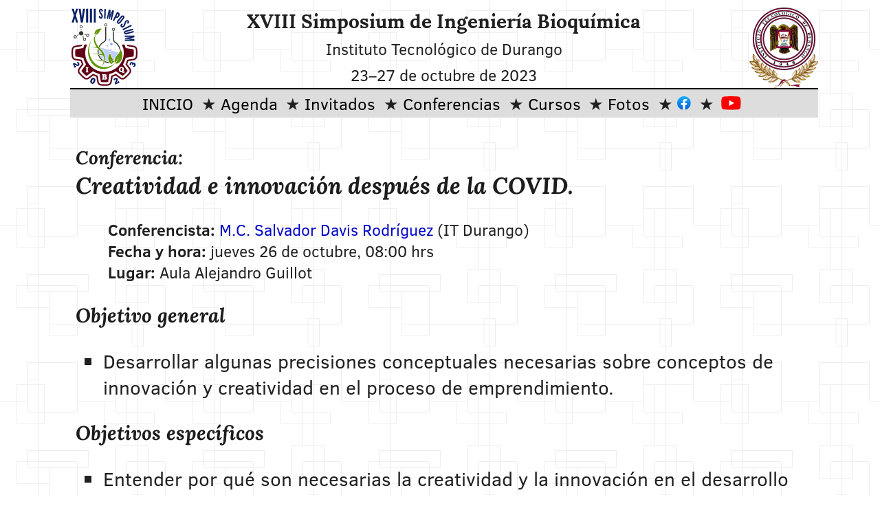

--- FILE ---
content_type: text/html; charset=UTF-8
request_url: https://cruzfierro.com/eventos/2023/conferencia-creatividad
body_size: 2051
content:
<!DOCTYPE html>
<HTML lang="es-mx">

<HEAD>
<meta charset="UTF-8">
<meta name="viewport" content="width=device-width, initial-scale=1">

<title>Conferencia: Creatividad e innovación después del COVID - XVIII Simposium de Ingeniería Bioquímica</title>
<link rel="canonical" href="https://cruzfierro.com/eventos/2023/conferencia-creatividad">
<meta name="description" content="Conferencia impartida durante el XVIII Simposium de Ingeniería Bioquímica, realizado del 23 al 27 de octubre de 2023 en el Instituto Tecnológico de Durango.">

<link rel="stylesheet" href="/normalize.css" type="text/css">
<link rel="stylesheet" href="/fonts/fonts.css" type="text/css">
<link rel="stylesheet" href="/cruzfierro.css" type="text/css">
<link rel="stylesheet" href="/eventos/2023/simposium2023.css" type="text/css">

  <!-- Favicons generated 2023-10-07 at https://realfavicongenerator.net/ -->
  <link rel="apple-touch-icon" sizes="180x180" href="/eventos/2023/apple-touch-icon.png?v=20231007">
  <link rel="icon" type="image/png" sizes="32x32" href="/eventos/2023/favicon-32x32.png?v=20231007">
  <link rel="icon" type="image/png" sizes="16x16" href="/eventos/2023/favicon-16x16.png?v=20231007">
  <link rel="manifest" href="/eventos/2023/simposium2023.webmanifest?v=20231007">
  <link rel="mask-icon" href="/eventos/2023/safari-pinned-tab.svg?v=20231007" color="#5bbad5">
  <link rel="shortcut icon" href="/eventos/2023/favicon.ico?v=20231007">
  <meta name="apple-mobile-web-app-title" content="Simposium 2023">
  <meta name="application-name" content="Simposium 2023">
  <meta name="msapplication-TileColor" content="#b91d47">
  <meta name="msapplication-config" content="/eventos/2023/browserconfig.xml?v=20231007">
  <meta name="theme-color" content="#ffffff"></HEAD>

<BODY class="evento simposium2023" lang="es-mx">
<header style="text-align: center; width: 100%;">
  
  <a href="/eventos/2023/" class="noline"><img id="logo" src="/eventos/2023/logo2023.svg" alt="logo del Simposium" style="float: left;"></a>
  
  <a href="http://www.itdurango.edu.mx/" target="_blank" class="noline"><img id="logoitd" style="float: right" src="/icons/logoitd-100.png" srcset="/icons/logoitd-200.png 2x, /icons/logoitd-300.png 3x, /icons/logoitd-400.png 4x" alt="Escudo ITD"></a>
  
  <span style="font-family: 'lorem';"><strong>XVIII Simposium de Ingeniería&nbsp;Bioquímica</strong></span><br><span style="font-size: smaller;">Instituto Tecnológico de Durango<br>23–27 de octubre de 2023</span>
  
  <nav style="clear: both;">
    <ul>
      <li class="first"><a href="/eventos/2023/">INICIO</a></li>
      <li><a href="/eventos/2023/agenda.pdf">Agenda</a></li>
      <li><a href="/eventos/2023/invitados">Invitados</a></li>
      <li><a href="/eventos/2023/conferencias">Conferencias</a></li>
      <li><a href="/eventos/2023/cursos">Cursos</a></li>
      <!--li><a href="/eventos/2023/carteles">Carteles</a></li-->
      <li><a href="/eventos/2023/fotos/">Fotos</a></li>
      <li><a href="https://www.facebook.com/AcademiaIBQ" target="_blank"><img src="/icons/facebook.svg" style="width: 0.85em; height: 0.85em;" alt="Página Facebook"></a></li>
      <li><a href="https://www.youtube.com/playlist?list=PLr3s7vaZ3uTznpp6Ykq9Jqp1Q-wXbpOr8" target="_blank"><img src="/icons/youtube.svg" style="height: 0.85em; margin-left: 0.2em;" alt="Videos del Simposium en Youtube"></a></li>
    </ul>
  </nav>
  
</header>
<main>
<h2><small>Conferencia:</small><br>Creatividad e innovación después de la COVID.</h2>
<div style="font-size: smaller; margin-left: 2em;">
  <div><strong>Conferencista:</strong> <a href="SalvadorDavis">M.C. Salvador Davis Rodríguez</a> (IT Durango)</div>
  <div><strong>Fecha y hora:</strong> <time datetime="2023-10-26 08:00">jueves 26 de octubre, 08:00 hrs</time></div>
  <div><strong>Lugar:</strong> Aula Alejandro Guillot</div>
</div>

<h3>Objetivo general</h3>
<ul>
<li>Desarrollar algunas precisiones conceptuales necesarias sobre conceptos de innovación y creatividad en el proceso de emprendimiento.</li>
</ul>

<h3>Objetivos específicos</h3>
<ul>
<li>Entender por qué son necesarias la creatividad y la innovación en el desarrollo de proyectos empresariales</li>
<li>Comprender cómo se desarrolla el proceso creativo.</li>
</ul>

<h3>Reglas del juego</h3>
<ul>
<li>Participar.</li>
<li>Compartir experiencias.</li>
<li>Ser curioso, preguntar...</li>
</ul>

</main>
<footer>

  <div id="clustrmap-bottom">
    <script id="clustrmaps" src="//clustrmaps.com/map_v2.js?cl=ba7d48&amp;w=180&amp;t=tt&amp;d=RQxSMTeh_cXi22_n0rORC1TYquDoqFVcLK_k6JiHQXQ&amp;co=99ccff&amp;cmo=c40303&amp;cmn=ffff89&amp;ct=000000"></script>
  </div>

  <div style="text-align: right; border-bottom: 1px solid black; padding-bottom: 2px; clear: both;">
    <span style="display: inline-block;"><b>Página creada:</b> <time>2023-09-18</time></span>
    <span style="display: inline-block;"><b>&emsp;Actualizada:</b> <time>2023-10-15</time></span><br>
    <span style="display: inline-block;"><b>ID:</b> 6ca282a9</span>&emsp;
    <b>Validar:</b>
    <a rel="nofollow" href="https://validator.w3.org/nu/?doc=https%3A%2F%2Fcruzfierro.com%2Feventos%2F2023%2Fconferencia-creatividad">HTML</a>
    <a rel="nofollow" href="https://jigsaw.w3.org/css-validator/validator?uri=https%3A%2F%2Fcruzfierro.com%2Feventos%2F2023%2Fconferencia-creatividad">CSS</a>
    <a rel="nofollow" href="https://validator.w3.org/checklink?uri=https%3A%2F%2Fcruzfierro.com%2Feventos%2F2023%2Fconferencia-creatividad&hide_type=dir&depth=&check=Check">links</a>
  </div>

<!-- Copyright and other suff -->
&copy; 2023 Academia de Ingeniería Bioquímica - ITD  <br>
  <small><span lang="en">Site hosting by <a href="https://www.turbify.com/hosting" target="_blank">Turbify</a></span>
| Diseño de página: <a href="https://cruzfierro.com/tecno/" target="_blank">CFCF</a></small>
</footer>
</BODY>
</HTML>


--- FILE ---
content_type: text/css
request_url: https://cruzfierro.com/fonts/fonts.css
body_size: 94
content:
/* Clear Sans https://github.com/intel/clear-sans */

@font-face {
  font-family: 'clear_sans';
  src: url('/fonts/ClearSans-Regular.woff') format('woff'),
       url('/fonts/ClearSans-Regular.ttf') format('truetype');
  font-weight: normal;
  font-style: normal;
}

@font-face {
  font-family: 'clear_sans';
  src: url('/fonts/ClearSans-Bold.woff') format('woff'),
       url('/fonts/ClearSans-Bold.ttf') format('truetype');
  font-weight: bold;
  font-style: normal;
}

@font-face {
  font-family: 'clear_sans';
  src: url('/fonts/ClearSans-Italic.woff') format('woff'),
       url('/fonts/ClearSans-Italic.ttf') format('truetype');
  font-weight: normal;
  font-style: italic;
}

@font-face {
  font-family: 'clear_sans';
  src: url('/fonts/ClearSans-BoldItalic.woff') format('woff'),
       url('/fonts/ClearSans-BoldItalic.ttf') format('truetype');
  font-weight: bold;
  font-style: italic;
}

@font-face {
  font-family: 'lora';
  src: url('/fonts/Lora-Regular.woff2') format('woff2'),
       url('/fonts/Lora-Regular.woff') format('woff'),
       url('/fonts/Lora-Regular.ttf') format('truetype');
  font-weight: normal;
  font-style: normal;
}

@font-face {
  font-family: 'lora';
  src: url('/fonts/Lora-Bold.woff2') format('woff2'),
       url('/fonts/Lora-Bold.woff') format('woff'),
       url('/fonts/Lora-Bold.ttf') format('truetype');
  font-weight: bold;
  font-style: normal;
}

@font-face {
  font-family: 'lora';
  src: url('/fonts/Lora-Italic.woff2') format('woff2'),
       url('/fonts/Lora-Italic.woff') format('woff'),
       url('/fonts/Lora-Italic.ttf') format('truetype');
  font-weight: normal;
  font-style: italic;
}

@font-face {
  font-family: 'lora';
  src: url('/fonts/Lora-BoldItalic.woff2') format('woff2'),
       url('/fonts/Lora-BoldItalic.woff') format('woff'),
       url('/fonts/Lora-BoldItalic.ttf') format('truetype');
  font-weight: bold;
  font-style: italic;
}

/* cuando ya no se use, eliminar Lorem */

@font-face {
  font-family: 'lorem';
  src: url('/fonts/Lorem-Regular.woff2') format('woff2'),
       url('/fonts/Lorem-Regular.woff') format('woff'),
       url('/fonts/Lorem-Regular.ttf') format('truetype');
  font-weight: normal;
  font-style: normal;
}

@font-face {
  font-family: 'lorem';
  src: url('/fonts/Lorem-Bold.woff2') format('woff2'),
       url('/fonts/Lorem-Bold.woff') format('woff'),
       url('/fonts/Lorem-Bold.ttf') format('truetype');
  font-weight: bold;
  font-style: normal;
}

@font-face {
  font-family: 'lorem';
  src: url('/fonts/Lorem-Italic.woff2') format('woff2'),
       url('/fonts/Lorem-Italic.woff') format('woff'),
       url('/fonts/Lorem-Italic.ttf') format('truetype');
  font-weight: normal;
  font-style: italic;
}

@font-face {
  font-family: 'lorem';
  src: url('/fonts/Lorem-BoldItalic.woff2') format('woff2'),
       url('/fonts/Lorem-BoldItalic.woff') format('woff'),
       url('/fonts/Lorem-BoldItalic.ttf') format('truetype');
  font-weight: bold;
  font-style: italic;
}


--- FILE ---
content_type: text/css
request_url: https://cruzfierro.com/eventos/2023/simposium2023.css
body_size: 232
content:
/* CSS definitions for Tecno.CruzFierro.com */
/* Created:  2021-10-08 */

/* Defaults are for 768+ pixel width */
/* Other sizes adjusted at the end with @media queries */


body {
	/*background: #FAE5C0;*/
	/*background-image: url('https://cruzfierro.com/icons/background-2022.jpg');*/
}


/*h1 { color: #0000CC; }
h2 { color: #990000; }
*/

#logo { width: 100px; }

a:link { color: #0005C6 }    /* for unvisited links */
a:visited { color: #0005C6 } /* for visited links */
a:hover { color: #95200D }   /* when mouse is over link */
a:active { color: #95200D }  /* when link is clicked */


nav a:link { color: #000000; text-decoration: none; }    /* for unvisited links */
nav a:visited { color: #000000; text-decoration: none; } /* for visited links */
nav a:hover { color: #000000; background-color: #D4DFF8; text-decoration: none; }   /* when mouse is over link */
nav a:active { color: #000000; text-decoration: none; }  /* when link is clicked */

nav { background-color: #DDDDDD; }

@media only screen and (max-width: 768px) {
  #logo {width: 76px; }
}

/* width smaller than 480px */
@media only screen and (max-width: 480px) {
  #logo {width: 57px; }
}


--- FILE ---
content_type: image/svg+xml
request_url: https://cruzfierro.com/eventos/2023/logo2023.svg
body_size: 22822
content:
<?xml version="1.0" encoding="UTF-8" standalone="no"?>
<!-- Created with Inkscape (http://www.inkscape.org/) -->

<svg
   width="2.2601151in"
   height="2.6263955in"
   viewBox="0 0 2.2601152 2.6263955"
   version="1.1"
   id="svg5"
   inkscape:version="1.1.1 (3bf5ae0d25, 2021-09-20)"
   sodipodi:docname="logo2023.svg"
   inkscape:export-filename="logo2023.png"
   inkscape:export-xdpi="708.19495"
   inkscape:export-ydpi="708.19495"
   xmlns:inkscape="http://www.inkscape.org/namespaces/inkscape"
   xmlns:sodipodi="http://sodipodi.sourceforge.net/DTD/sodipodi-0.dtd"
   xmlns="http://www.w3.org/2000/svg"
   xmlns:svg="http://www.w3.org/2000/svg"
   xmlns:rdf="http://www.w3.org/1999/02/22-rdf-syntax-ns#"
   xmlns:cc="http://creativecommons.org/ns#"
   xmlns:dc="http://purl.org/dc/elements/1.1/">
  <title
     id="title832">Logo XVIII Simposium de Ingeniería Bioquímica</title>
  <sodipodi:namedview
     id="namedview7"
     pagecolor="#ffffff"
     bordercolor="#666666"
     borderopacity="1.0"
     inkscape:pageshadow="2"
     inkscape:pageopacity="0"
     inkscape:pagecheckerboard="false"
     inkscape:document-units="in"
     showgrid="false"
     inkscape:zoom="2.6890265"
     inkscape:cx="56.154151"
     inkscape:cy="126.06793"
     inkscape:window-width="1920"
     inkscape:window-height="974"
     inkscape:window-x="-11"
     inkscape:window-y="-11"
     inkscape:window-maximized="1"
     inkscape:current-layer="layer6"
     units="in"
     width="3in"
     borderlayer="true"
     inkscape:snap-global="true"
     inkscape:snap-grids="true"
     inkscape:object-paths="true"
     showguides="true"
     inkscape:guide-bbox="true"
     fit-margin-top="0.01"
     lock-margins="true"
     fit-margin-left="0.01"
     fit-margin-right="0.01"
     fit-margin-bottom="0.01">
    <inkscape:grid
       type="xygrid"
       id="grid828"
       units="in"
       spacingx="0.1"
       spacingy="0.1"
       dotted="false"
       originx="-0.69987754"
       originy="-0.69989238" />
  </sodipodi:namedview>
  <defs
     id="defs2" />
  <g
     inkscape:groupmode="layer"
     id="layer6"
     inkscape:label="Engrane"
     style="display:inline"
     transform="translate(-0.36993875,-0.00365826)">
    <path
       style="color:#000000;fill:#ffffff;stroke-linecap:square;stroke-linejoin:round;-inkscape-stroke:none;paint-order:stroke fill markers"
       d="m 0.76757812,1.1875 a 0.0350035,0.0350035 0 0 0 -0.005859,0.00195 h -0.005859 L 0.53125,1.2265625 c -0.0740633,0.011877 -0.13583757,0.071778 -0.14453125,0.1503906 -0.00904,0.08176 -0.00904,0.1643327 0,0.2460938 0.008597,0.077767 0.0683035,0.1402509 0.14453125,0.1523437 l 0.15820312,0.025391 c 0.007539,0.020504 0.0162411,0.040501 0.0253906,0.060547 l -0.0957031,0.1289063 a 0.0350035,0.0350035 0 0 0 0,0.00195 C 0.5746851,2.0535405 0.57608822,2.1381601 0.625,2.1992188 0.67653324,2.2635473 0.73641318,2.3234555 0.80078125,2.375 c 0.061045,0.048884 0.1456626,0.050355 0.20703125,0.00586 a 0.0350035,0.0350035 0 0 0 0.00195,-0.00195 L 1.1367156,2.283207 c 0.020793,0.00997 0.04229,0.018842 0.064453,0.027344 l 0.025394,0.158199 c 0.011817,0.074178 0.071825,0.1358376 0.1503906,0.1445313 0.08177,0.00903 0.1643234,0.00903 0.2460938,0 0.078598,-0.00868 0.1385626,-0.070386 0.1503906,-0.1445313 l 0.025391,-0.1582031 c 0.022163,-0.0085 0.04366,-0.01737 0.064453,-0.027344 l 0.1269532,0.095703 a 0.0350035,0.0350035 0 0 0 0.00195,0.00195 C 2.0535529,2.4253492 2.1381707,2.4238879 2.1992188,2.375 2.2635884,2.3234557 2.3234672,2.2635457 2.375,2.1992188 2.423912,2.1381598 2.425311,2.0535399 2.38086,1.9921875 a 0.0350035,0.0350035 0 0 0 0,-0.00195 L 2.2851563,1.8613281 c 0.00915,-0.020045 0.017851,-0.040044 0.025391,-0.060547 L 2.46875,1.7753906 c 0.076206,-0.012105 0.1359263,-0.074575 0.1445313,-0.1523437 0.00903,-0.081757 0.00903,-0.1643373 0,-0.2460938 C 2.6045847,1.2983445 2.5428036,1.238451 2.46875,1.2265625 L 2.2441406,1.1894531 h -0.00586 A 0.0350035,0.0350035 0 0 0 2.2324219,1.1875 h -0.074219 -0.087891 a 0.0350035,0.0350035 0 0 0 -0.03125,0.050781 C 2.0795419,1.3195005 2.1015634,1.4095484 2.1015625,1.5 2.1015678,1.8270793 1.8325209,2.0917927 1.5,2.0917969 1.1674791,2.0917927 0.89843223,1.8270793 0.8984375,1.5 0.89843625,1.409548 0.9204584,1.3195 0.9609375,1.2382812 A 0.0350035,0.0350035 0 0 0 0.9296875,1.1875 H 0.8417969 Z"
       id="path8417" />
    <path
       id="path1676-2"
       style="color:#000000;fill:#ffffff;stroke-width:9.6;stroke-linecap:square;-inkscape-stroke:none;paint-order:stroke fill markers"
       inkscape:transform-center-x="0.0043227667"
       inkscape:transform-center-y="0.40634007"
       d="m 73.75,117.45312 c -0.636113,1.67643 -1.212222,3.37752 -1.726562,5.10352 L 52.3125,125.8125 c -3.800246,0.6096 -6.690571,3.38418 -7.125,7.3125 -0.80208,7.25424 -0.80208,14.49573 0,21.75 0.4344,3.92918 3.32195,6.89693 7.125,7.5 l 19.6875,3 c 1.490486,5.02166 3.503098,9.83272 6,14.4375 l -11.8125,16.125 c -2.258496,3.11693 -2.283713,7.04006 0.1875,10.125 4.563283,5.69635 9.864984,11.00007 15.5625,15.5625 3.085421,2.47075 7.008612,2.44772 10.125,0.1875 L 108.1875,210 c 4.60474,2.49686 9.41586,4.5095 14.4375,6 l 3.1875,19.6875 c 0.60576,3.80131 3.38437,6.69022 7.3125,7.125 7.25606,0.8016 14.49395,0.8016 21.75,0 3.9289,-0.43392 6.70616,-3.32388 7.3125,-7.125 L 165.375,216 c 5.02166,-1.4905 9.83273,-3.50314 14.4375,-6 l 16.125,11.8125 c 3.11635,2.25936 7.03958,2.28268 10.125,-0.1875 5.6976,-4.5624 10.99919,-9.86621 15.5625,-15.5625 2.47123,-3.08496 2.44657,-7.008 0.1875,-10.125 L 210,179.8125 c 2.49686,-4.60474 4.5095,-9.41586 6,-14.4375 l 19.6875,-3 c 3.80198,-0.60384 6.69012,-3.57139 7.125,-7.5 0.8016,-7.25424 0.8016,-14.49579 0,-21.75 -0.43488,-3.92832 -3.32494,-6.70271 -7.125,-7.3125 l -19.71094,-3.25586 c -0.51434,-1.72601 -1.09044,-3.42709 -1.72656,-5.10352 h -6.97461 c 1.24564,2.88948 2.28903,5.86185 3.09961,8.92969 l 0.5625,2.25 23.625,3.74219 c 0.38784,0.0623 1.46822,1.21277 1.5,1.5 0.74784,6.76349 0.74784,13.48651 0,20.25 -0.0317,0.28704 -1.11293,1.43856 -1.5,1.5 l -23.625,3.75 -0.5625,2.25 c -1.57371,5.95477 -4.02698,11.55193 -7.125,16.875 l -0.9375,1.875 14.0625,19.5 c 0.2304,0.31776 0.18048,1.83738 0,2.0625 -4.25472,5.31101 -9.12537,10.18367 -14.4375,14.4375 -0.22464,0.18048 -1.74493,0.2304 -2.0625,0 l -19.5,-14.0625 -1.875,0.9375 c -5.3231,3.09802 -10.9204,5.55175 -16.875,7.125 l -2.25,0.5625 -3.75,23.625 c -0.0618,0.38784 -1.21325,1.46832 -1.5,1.5 -6.7655,0.74784 -13.48452,0.74784 -20.25,0 -0.28704,-0.0318 -1.43827,-1.11283 -1.5,-1.5 l -3.75,-23.625 -2.25,-0.5625 c -5.95458,-1.57323 -11.55192,-4.02696 -16.875,-7.125 l -1.875,-0.9375 -19.5,14.0625 c -0.317568,0.2304 -1.837303,0.18048 -2.0625,0 -5.312141,-4.25386 -10.182884,-9.12642 -14.4375,-14.4375 -0.180384,-0.2256 -0.230208,-1.74484 0,-2.0625 L 85.6875,180.375 84.75,178.5 c -3.098054,-5.3231 -5.551714,-10.92035 -7.125,-16.875 l -0.5625,-2.25 -23.625,-3.75 c -0.386016,-0.0612 -1.46833,-1.21354 -1.5,-1.5 -0.747744,-6.76349 -0.747744,-13.48657 0,-20.25 0.03175,-0.28704 1.112256,-1.43779 1.5,-1.5 l 23.625,-3.74219 0.5625,-2.25 c 0.810553,-3.06784 1.853976,-6.04021 3.099609,-8.92969 z"
       transform="scale(0.01041667)" />
    <path
       id="path4930"
       style="color:#000000;font-variation-settings:normal;opacity:1;fill:#610017;fill-opacity:1;stroke:none;stroke-width:4.8;stroke-linecap:square;stroke-linejoin:round;stroke-miterlimit:4;stroke-dasharray:none;stroke-dashoffset:0;stroke-opacity:1;paint-order:stroke fill markers;stop-color:#000000;stop-opacity:1"
       d="m 80.806641,117.45312 c -1.257841,2.8955 -2.36843,5.85182 -3.181641,8.92969 l -0.5625,2.25 -23.625,3.74219 c -0.387744,0.0622 -1.468254,1.21296 -1.5,1.5 -0.747744,6.76343 -0.747744,13.48651 0,20.25 0.03167,0.28646 1.113984,1.43879 1.5,1.5 l 23.625,3.75 0.5625,2.25 c 1.573286,5.95465 4.026901,11.55192 7.125,16.875 l 0.9375,1.875 -14.0625,19.5 c -0.230208,0.31766 -0.180384,1.8369 0,2.0625 4.254618,5.31108 9.125353,10.18364 14.4375,14.4375 0.225197,0.18048 1.744932,0.2304 2.0625,0 l 19.5,-14.0625 1.875,0.9375 c 5.32308,3.09805 10.92042,5.55178 16.875,7.125 l 2.25,0.5625 3.75,23.625 c 0.0617,0.38717 1.21296,1.46819 1.5,1.5 6.76548,0.74784 13.4845,0.74784 20.25,0 0.28675,-0.0317 1.43819,-1.11216 1.5,-1.5 l 3.75,-23.625 2.25,-0.5625 c 5.9546,-1.57325 11.5519,-4.02698 16.875,-7.125 l 1.875,-0.9375 19.5,14.0625 c 0.31757,0.2304 1.83786,0.18048 2.0625,0 5.31213,-4.25382 10.18278,-9.12649 14.4375,-14.4375 0.18048,-0.22512 0.2304,-1.74474 0,-2.0625 l -14.0625,-19.5 0.9375,-1.875 c 3.09802,-5.32306 5.55166,-10.92031 7.125,-16.875 l 0.5625,-2.25 23.625,-3.75 c 0.38707,-0.0614 1.46826,-1.21296 1.5,-1.5 0.74784,-6.76348 0.74784,-13.48651 0,-20.25 -0.0318,-0.28723 -1.11216,-1.43773 -1.5,-1.5 l -23.625,-3.74219 -0.5625,-2.25 c -0.81322,-3.0779 -1.9238,-6.0342 -3.18164,-8.92969 H 198.7832 A 61.041796,60.18849 0 0 1 205.04102,144 61.041796,60.18849 0 0 1 144,204.18945 61.041796,60.18849 0 0 1 82.958984,144 61.041796,60.18849 0 0 1 89.216797,117.45312 Z"
       transform="scale(0.01041667)" />
    <path
       style="color:#000000;fill:#610017;fill-opacity:1;stroke:none;stroke-width:0.05;stroke-linecap:square;stroke-linejoin:round;stroke-miterlimit:4;stroke-dasharray:none;paint-order:stroke fill markers"
       d="m 2.2317067,1.2231698 c 0.00666,0.01753 0.012917,0.03523 0.018296,0.053281 l 0.2053898,0.033926 c 0.039597,0.00635 0.069712,0.035264 0.074243,0.076197 0.00835,0.07559 0.00835,0.1510472 0,0.2266371 -0.00453,0.040936 -0.034626,0.071859 -0.074243,0.078151 l -0.2051456,0.03126 c -0.015531,0.052326 -0.036503,0.102458 -0.06252,0.1504401 L 2.310814,2.041086 c 0.023537,0.032479 0.023797,0.073358 -0.00195,0.1055035 -0.04755,0.059356 -0.1027931,0.1146221 -0.1621627,0.1621627 -0.03215,0.025742 -0.073031,0.025497 -0.1055034,0.00195 L 1.8731701,2.1876186 C 1.8251879,2.2136361 1.7750561,2.234608 1.72273,2.2501392 L 1.689516,2.4552848 c -0.00632,0.039608 -0.035257,0.069722 -0.076197,0.074243 -0.075609,0.00835 -0.1510282,0.00835 -0.226637,0 C 1.345751,2.5249978 1.316797,2.4948948 1.310485,2.4552848 L 1.277271,2.2501392 C 1.2249451,2.234608 1.1748127,2.2136361 1.1268309,2.1876186 L 0.95880687,2.310706 C 0.92633382,2.3342548 0.88545381,2.3344976 0.85330342,2.3087522 0.79393477,2.2612113 0.73869056,2.205946 0.69114071,2.1465895 0.66539034,2.1144441 0.6656532,2.0735648 0.68918695,2.041086 L 0.8122743,1.873062 C 0.78625634,1.8250798 0.76528474,1.7749481 0.74975374,1.7226219 L 0.54460815,1.6913617 C 0.50498,1.6850776 0.47489147,1.6541534 0.47036498,1.613211 c -0.008358,-0.07559 -0.008358,-0.1510472 0,-0.2266371 0.004527,-0.040933 0.0346442,-0.069845 0.0742432,-0.076197 L 0.749998,1.2764509 c 0.005368,-0.018015 0.0116139,-0.035682 0.0182555,-0.053179 l -0.006777,0.00114 -0.22468327,0.037122 c -0.0591176,0.00948 -0.10836421,0.056714 -0.11527229,0.1191798 -0.008757,0.079203 -0.008757,0.1591559 0,0.2383597 0.006884,0.06227 0.0544431,0.1114875 0.11527229,0.1211335 l 0.17779285,0.027353 c 0.0116853,0.034057 0.0250766,0.067452 0.0410291,0.099642 L 0.64815783,2.0117795 c -0.0351301,0.048483 -0.0348824,0.1176466 0.003908,0.1660703 0.049897,0.062286 0.10766367,0.1200781 0.16997778,0.1699778 0.0484189,0.038773 0.11758131,0.039067 0.16607024,0.00391 L 1.1326922,2.2442779 c 0.032415,0.016063 0.065336,0.031247 0.099642,0.042983 l 0.029306,0.175839 c 0.00943,0.059194 0.056733,0.1083604 0.1191799,0.1152723 0.079217,0.00875 0.1591427,0.00875 0.2383596,0 0.062469,-0.0069 0.1097405,-0.056096 0.1191798,-0.1152723 l 0.029307,-0.175839 c 0.034306,-0.011736 0.067228,-0.02692 0.099642,-0.042983 l 0.1445788,0.1074572 c 0.048487,0.035153 0.1176493,0.034866 0.1660702,-0.00391 0.062315,-0.049899 0.120081,-0.1076925 0.1699778,-0.1699778 0.03879,-0.048423 0.039037,-0.1175878 0.00391,-0.1660703 L 2.2443859,1.8672007 c 0.015952,-0.032192 0.029343,-0.065586 0.041029,-0.099642 l 0.1777929,-0.027353 c 0.060813,-0.00966 0.1083794,-0.058865 0.1152723,-0.1211335 0.00875,-0.079201 0.00875,-0.1591584 0,-0.2383597 -0.00691,-0.06246 -0.056159,-0.1096938 -0.1152722,-0.1191797 L 2.2385246,1.2244112 Z"
       id="path4928" />
  </g>
  <g
     inkscape:groupmode="layer"
     id="g49209"
     inkscape:label="IBQ"
     style="display:inline"
     transform="translate(-0.36993875,-0.00365826)">
    <path
       d="m 1.5169776,2.3808451 c 0.04825,0 0.068,-0.0155 0.068,-0.05075 0,-0.02425 -0.015,-0.0375 -0.033,-0.0425 0.01875,-0.0075 0.0245,-0.01775 0.0245,-0.03875 0,-0.02725 -0.01975,-0.04275 -0.06125,-0.04275 h -0.09325 v 0.03225 h 0.0145 v 0.11 h -0.0145 v 0.0325 z m -0.013,-0.14175 c 0.0095,0 0.0165,0.00675 0.0165,0.01825 0,0.012 -0.00375,0.01925 -0.017,0.01925 h -0.01525 v -0.0375 z m -0.01575,0.10925 v -0.0435 h 0.01925 c 0.01375,0 0.021,0.00925 0.021,0.022 0,0.0135 -0.00975,0.0215 -0.02025,0.0215 z"
       id="path51067"
       style="font-size:0.25px;line-height:1.25;font-family:ChunkFive;-inkscape-font-specification:'ChunkFive, Normal';text-align:center;text-anchor:middle;fill:#ffffff;stroke-width:0.0104167" />
    <path
       d="m 0.88573179,2.0018204 h 0.01575 v 0.1085 h -0.01575 v 0.03325 h 0.083 v -0.03325 h -0.0155 v -0.1085 h 0.0155 v -0.033 h -0.083 z"
       id="path51088"
       style="font-size:0.25px;line-height:1.25;font-family:ChunkFive;-inkscape-font-specification:'ChunkFive, Normal';text-align:center;text-anchor:middle;fill:#ffffff;stroke-width:0.0104167" />
    <path
       id="path3738-7"
       style="display:inline;fill:#ffffff;stroke-width:0.0978627;stroke-linecap:square;paint-order:stroke fill markers;stop-color:#000000"
       d="m 2.0838208,2.0481 c 0,0.027893 -0.013262,0.050506 -0.029622,0.050506 -0.01636,0 -0.029622,-0.022612 -0.029622,-0.050506 0,-0.027893 0.013262,-0.050505 0.029622,-0.050505 0.01636,0 0.029622,0.022612 0.029622,0.050505 z m -0.028662,0.088193 c 0.00675,0 0.0135,-5e-4 0.0195,-0.0015 0.0055,0.01475 0.01825,0.026614 0.03875,0.026614 0.025,0 0.051134,-0.016455 0.051134,-0.038249 v -0.01275 h -0.024909 v 0.00725 c 0,0.00961 -0.00572,0.010635 -0.010223,0.010635 -0.00625,0 -0.009,-0.0085 -0.011,-0.01625 0.01375,-0.015 0.02075,-0.03625 0.02075,-0.0625 0,-0.05325 -0.0265,-0.08875 -0.0855,-0.08875 -0.05025,0 -0.084,0.036 -0.084,0.087 0,0.059 0.035,0.0885 0.0855,0.0885 z"
       sodipodi:nodetypes="sssssscssccsscsssss" />
  </g>
  <g
     inkscape:groupmode="layer"
     id="g51127"
     inkscape:label="2023"
     style="display:inline"
     transform="translate(-0.36993875,-0.00365826)">
    <path
       style="color:#000000;-inkscape-font-specification:'ChunkFive, Normal';fill:#ffffff;stroke-linejoin:round;-inkscape-stroke:none;paint-order:stroke fill markers"
       d="M 2.421875,1.78125 C 2.40025,1.77229 2.375792,1.77283 2.355469,1.7832 2.335146,1.79357 2.320755,1.81324 2.310547,1.837887 2.29719,1.870145 2.303107,1.901534 2.312497,1.921871 A 0.02350235,0.02350235 0 0 0 2.339841,1.93359 L 2.380857,1.921871 a 0.02350235,0.02350235 0 0 0 0.00977,-0.00781 0.02350235,0.02350235 0 0 0 0.00195,0.00391 l 0.03125,0.011719 a 0.02350235,0.02350235 0 0 0 0.00195,0 0.02350235,0.02350235 0 0 0 0,0.013672 L 2.441402,1.980471 A 0.02350235,0.02350235 0 0 0 2.468746,1.994143 C 2.49909,1.988023 2.525489,1.966356 2.539058,1.933596 2.547828,1.912414 2.551976,1.888509 2.546868,1.865237 2.541758,1.841965 2.523974,1.819339 2.49804,1.808596 2.474897,1.799006 2.461777,1.808523 2.447259,1.814456 2.442029,1.80274 2.440359,1.788912 2.421868,1.781253 Z"
       id="path15351" />
    <path
       style="color:#000000;-inkscape-font-specification:'ChunkFive, Normal';fill:#071e64;stroke-width:0.047;stroke-linejoin:round;-inkscape-stroke:none;paint-order:stroke fill markers"
       d="m 2.5170112,1.9238563 c 0.014351,-0.034645 0.010968,-0.078741 -0.027014,-0.094474 -0.023097,-0.00957 -0.04267,6.662e-4 -0.051974,0.00643 -0.00237,-0.0088 -0.00728,-0.025263 -0.024726,-0.032491 -0.032849,-0.013607 -0.064186,0.00107 -0.081513,0.042906 -0.00967,0.023354 -0.00455,0.051634 0.00163,0.065018 l 0.040337,-0.012456 c -0.00578,-0.012915 -0.007,-0.026652 -0.00296,-0.036404 0.00446,-0.010779 0.015766,-0.019928 0.029628,-0.014186 0.011548,0.00478 0.013775,0.01683 0.00867,0.029149 l -0.00776,0.018734 0.03054,0.01265 0.00797,-0.019248 c 0.00532,-0.012832 0.013701,-0.01928 0.027558,-0.01354 0.012832,0.00532 0.016147,0.01691 0.010194,0.031282 -0.00606,0.014628 -0.017286,0.021403 -0.030713,0.026966 l 0.01636,0.037444 c 0.01903,-0.00384 0.043669,-0.023403 0.053768,-0.047784 z"
       id="path15353" />
    <path
       style="color:#000000;-inkscape-font-specification:'ChunkFive, Normal';fill:#ffffff;stroke-linejoin:round;-inkscape-stroke:none;paint-order:stroke fill markers"
       d="m 0.6171875,1.7695312 c -0.0107416,-0.00309 -0.0221758,0.00181 -0.0273438,0.011719 l -0.0175781,0.041016 c -0.001782,0.00506 -0.001782,0.010569 0,0.015625 -0.002356,-0.00131 -0.003341,-0.00268 -0.005859,-0.00391 C 0.54553446,1.8224392 0.53010539,1.8172296 0.5,1.8125 0.4959912,1.8121357 0.49195602,1.8128072 0.4882812,1.81445 L 0.4511718,1.830075 C 0.438499,1.834645 0.4322569,1.848917 0.4375,1.861328 l 0.0585938,0.1367188 c 0.004582,0.011617 0.0174499,0.017622 0.0292969,0.013672 l 0.0546875,-0.023438 c 0.0116169,-0.00458 0.0176216,-0.01745 0.0136718,-0.029296 l -0.001953,-0.00586 c 0.00135,4.741e-4 0.002507,0.00154 0.003906,0.00195 0.016232,0.00482 0.03458,0.00361 0.0527344,-0.00391 0.0229515,-0.00951 0.0396084,-0.027672 0.046875,-0.048828 0.007267,-0.021156 0.005056,-0.044769 -0.003906,-0.066406 -0.0132081,-0.031887 -0.040436,-0.055213 -0.0742188,-0.066406 z"
       id="path15357" />
    <path
       style="color:#000000;-inkscape-font-specification:'ChunkFive, Normal';fill:#071e64;stroke-width:0.047;stroke-linejoin:round;-inkscape-stroke:none;paint-order:stroke fill markers"
       d="m 0.59299648,1.8310382 c 0.0114001,0.00429 0.026839,0.00963 0.0325793,0.023487 0.00489,0.011805 0.005079,0.023151 -0.008009,0.028573 -0.0159112,0.00659 -0.037958,-0.016148 -0.0616731,-0.027672 -0.0198917,-0.011003 -0.0302041,-0.01485 -0.0591474,-0.019397 l -0.0372118,0.015414 0.0574026,0.138582 0.0546629,-0.022642 -0.0178587,-0.043115 -0.0205306,0.0085 -0.018709,-0.045168 c 0.0127107,0.00165 0.0372758,0.015227 0.0503342,0.024251 0.0289758,0.019869 0.044981,0.029474 0.0744939,0.017249 0.0346455,-0.014351 0.045041,-0.050227 0.0309031,-0.084359 -0.0106302,-0.025663 -0.0312325,-0.04419 -0.0594607,-0.053543 z"
       id="path15359" />
    <path
       style="color:#000000;-inkscape-font-specification:'ChunkFive, Normal';fill:#ffffff;stroke-linejoin:round;-inkscape-stroke:none;paint-order:stroke fill markers"
       d="m 1.90625,2.3046875 c -0.021156,-0.00727 -0.044769,-0.00506 -0.066406,0.00391 -0.031887,0.013208 -0.055212,0.038484 -0.066406,0.072266 a 0.02350235,0.02350235 0 0 0 0.011719,0.029297 l 0.039063,0.017578 a 0.02350235,0.02350235 0 0 0 0.017578,0 c -0.00131,0.00236 -0.00268,0.00334 -0.00391,0.00586 C 1.826935,2.4536836 1.8210128,2.4706777 1.8164062,2.5 a 0.02350235,0.02350235 0 0 0 0.00195,0.011719 l 0.015625,0.037109 a 0.02350235,0.02350235 0 0 0 0.0293,0.013672 L 2.0019531,2.5039063 A 0.02350235,0.02350235 0 0 0 2.015625,2.4746094 L 1.9921875,2.4199219 A 0.02350235,0.02350235 0 0 0 1.9628906,2.40625 l -0.00586,0.00195 c 4.742e-4,-0.00135 0.00154,-0.00251 0.00195,-0.00391 0.00482,-0.016232 0.00361,-0.034579 -0.00391,-0.052734 -0.00951,-0.022952 -0.027672,-0.039608 -0.048828,-0.046875 z"
       id="path15363" />
    <path
       style="color:#000000;-inkscape-font-specification:'ChunkFive, Normal';fill:#071e64;stroke-width:0.047;stroke-linejoin:round;-inkscape-stroke:none;paint-order:stroke fill markers"
       d="m 1.8346707,2.4067936 c 0.0043,-0.011402 0.00963,-0.026839 0.023487,-0.032579 0.011805,-0.00489 0.023153,-0.00508 0.028573,0.00801 0.00659,0.015911 -0.016148,0.037958 -0.027672,0.061673 -0.011003,0.019892 -0.01485,0.030204 -0.019397,0.059147 l 0.015414,0.037212 0.138582,-0.057403 -0.022642,-0.054663 -0.043114,0.017859 0.0085,0.02053 -0.045168,0.018709 c 0.00165,-0.01271 0.015228,-0.037276 0.024251,-0.050334 0.019868,-0.028976 0.029475,-0.044981 0.01725,-0.074494 -0.014351,-0.034646 -0.050226,-0.045041 -0.084359,-0.030903 -0.025663,0.01063 -0.044189,0.031233 -0.053543,0.059461 z"
       id="path15365" />
    <path
       style="color:#000000;-inkscape-font-specification:'ChunkFive, Normal';fill:#ffffff;stroke-linejoin:round;-inkscape-stroke:none;paint-order:stroke fill markers"
       d="m 1.1621094,2.3046875 c -0.02771,-0.011478 -0.056991,-0.0082 -0.082031,0.00586 -0.025041,0.01406 -0.045685,0.039151 -0.058594,0.070312 -0.014538,0.035096 -0.01853,0.066057 -0.00977,0.09375 0.00876,0.027693 0.030057,0.049534 0.056641,0.060547 0.028664,0.011872 0.061013,0.010319 0.085937,-0.00391 0.024925,-0.014225 0.043477,-0.038536 0.056641,-0.070312 0.012981,-0.031338 0.016824,-0.06347 0.00977,-0.091797 -0.00706,-0.028327 -0.02809,-0.051818 -0.058594,-0.064453 z"
       id="path15369" />
    <path
       style="color:#000000;-inkscape-font-specification:'ChunkFive, Normal';fill:#071e64;stroke-width:0.047;stroke-linejoin:round;-inkscape-stroke:none;paint-order:stroke fill markers"
       d="m 1.0779604,2.5131546 c 0.046451,0.01924 0.086827,-0.00493 0.1104262,-0.061898 0.023493,-0.056716 0.015552,-0.1036013 -0.034747,-0.1244362 -0.042601,-0.017646 -0.087996,0.00775 -0.1105322,0.062154 -0.02615,0.063131 -0.008,0.1064272 0.034853,0.1241802 z m 0.016477,-0.039779 c -0.010265,-0.00425 -0.01423,-0.030248 -5.171e-4,-0.063353 0.012969,-0.031309 0.032959,-0.04618 0.042348,-0.041991 0.012575,0.00521 0.013186,0.031319 5.359e-4,0.061858 -0.012969,0.031309 -0.030559,0.048377 -0.042367,0.043486 z"
       id="path15371" />
  </g>
  <g
     inkscape:groupmode="layer"
     id="g27157"
     inkscape:label="Simposium"
     style="display:inline"
     transform="translate(-0.36993875,-0.00365826)">
    <path
       id="path17977"
       style="color:#000000;-inkscape-font-specification:'League Gothic, Normal';display:inline;fill:#ffffff;stroke-width:96;stroke-linejoin:round;-inkscape-stroke:none;paint-order:stroke fill markers"
       d="m 132.15625,2.0605469 c -0.0519,6.29e-5 -0.10423,0.00116 -0.15625,0.00195 -2.77277,0.054061 -4.73874,1.6944562 -5.8125,3.1875 -0.003,0.062472 -0.003,0.1250328 0,0.1875 -1.31885,1.891801 -1.68731,4.0079338 -1.6875,6.0000001 0,1.050346 0.0531,2.171628 0.375,3.1875 0.528,1.804032 1.37248,3.60864 2.4375,5.25 0.9552,1.472333 1.9653,2.723081 2.8125,3.9375 l -4.3125,0.375 c -1.09306,0.187296 -1.88786,1.141142 -1.875,2.25 -3.1e-4,2.410646 0.0677,5.048071 1.3125,7.3125 1.2528,2.278666 3.89327,3.937126 7.3125,3.9375 2.9999,3.3e-4 5.4228,-1.414142 6.75,-3.375 1.07347,-1.586477 1.1853,-3.42792 1.3125,-5.25 l -0.1875,6 c -0.10464,1.242691 0.81959,2.334415 2.0625,2.4375 l 4.5,0.1875 c 1.05168,0.03095 1.98523,-0.669132 2.25,-1.6875 -0.0144,0.74112 0.33558,1.442021 0.9375,1.875 l 4.125,0.9375 c 0.77664,-0.02687 1.48562,-0.451963 1.875,-1.125 0.0645,0.81696 0.56735,1.534757 1.3125,1.875 l 1.875,0.375 c 0.8064,0.08032 1.59316,-0.2775 2.0625,-0.9375 0.0868,0.708864 0.50398,1.334748 1.125,1.6875 L 166.5,41.625 c 0.74112,0.01443 1.44194,-0.335964 1.875,-0.9375 -0.23712,0.92928 0.13878,1.906918 0.9375,2.4375 L 173.25,45 c 1.08902,0.549984 2.41795,0.134724 3,-0.9375 l 4.875,-9.75 c 1.60694,0.387648 3.14364,1.1049 4.875,0.5625 0.8304,-0.260256 1.62213,-0.709852 2.37305,-1.304688 L 182.8125,40.5 c -0.90528,1.191754 -1.54111,2.368867 -1.875,3.75 -0.30624,1.146134 -0.54654,2.502319 -0.1875,3.9375 0.35424,1.635619 1.36636,3.135991 2.8125,4.3125 1.44605,1.176413 3.23839,1.86156 4.875,1.875 1.36675,0.01999 2.68555,-0.404028 3.75,-0.9375 0.64859,-0.306735 1.25177,-0.684517 1.81641,-1.128906 -0.57871,0.607126 -1.0968,1.269152 -1.44141,2.066406 -1.03171,2.386752 -0.59616,5.548608 1.5,8.25 1.83907,2.370086 4.38696,3.34157 6.75,3.1875 0.29648,-0.01934 0.57129,-0.08319 0.83203,-0.175781 L 199.875,66.5625 c -1.1432,0.51392 -1.64839,1.861109 -1.125,3 l 2.0625,3.9375 c 0.58207,1.072194 1.911,1.487486 3,0.9375 l 2.0625,-1.125 c 0.0379,-0.0324 0.13462,0.02634 0.17969,0.0059 -0.91741,0.747837 -1.88016,1.625369 -2.42969,2.994141 -0.672,1.532112 -0.67038,3.261146 -0.1875,5.0625 0.48192,1.801104 1.495,3.34218 2.8125,4.3125 0.92928,0.695232 1.99382,1.077022 3,1.3125 h -1.5 c -1.24122,0.0034 -2.24658,1.008779 -2.25,2.25 v 4.125 c 0.21911,0.718531 0.78147,1.280886 1.5,1.5 -0.76573,0.253884 -1.33764,0.897286 -1.5,1.6875 v 1.875 c 0.0983,0.861257 0.68133,1.590049 1.5,1.874999 -0.71853,0.21911 -1.28089,0.78147 -1.5,1.5 v 4.125 c 0.003,1.24122 1.00878,2.24658 2.25,2.25 h 30.375 c 1.24122,-0.003 2.24658,-1.00878 2.25,-2.25 V 100.5 c 0.0129,-1.10887 -0.78199,-2.062701 -1.875,-2.25 l -3.375,-0.75 3.375,-0.5625 c 1.09301,-0.187299 1.88787,-1.14113 1.875,-2.25 V 89.25 c -0.003,-1.241221 -1.00878,-2.24658 -2.25,-2.25 h -24 l 23.25,-6.1875 c 1.26601,-0.278643 2.03741,-1.564304 1.6875,-2.8125 l -1.125,-4.3125 c -0.33824,-0.393485 -0.80177,-0.658361 -1.3125,-0.75 0.45619,-0.584171 0.59636,-1.355139 0.375,-2.0625 l -1.125,-4.3125 c -0.36108,-1.099005 -1.49485,-1.746873 -2.625,-1.5 l -22.6875,6 L 231,60.75 c 1.07219,-0.582068 1.48749,-1.911001 0.9375,-3 l -2.0625,-4.125 c -0.58207,-1.072194 -1.911,-1.487486 -3,-0.9375 l -19.5,10.125 c 1.45373,-1.262179 2.44283,-2.903242 3.1875,-4.5 0.8016,-1.718371 1.4817,-3.478061 2.0625,-5.25 0.30432,-0.930624 0.48408,-1.64933 0.75,-2.4375 L 216,53.4375 c 0.77274,0.990724 2.20593,1.159334 3.1875,0.375 1.51277,-1.17385 3.10999,-2.832996 4.125,-5.0625 1.02624,-2.31577 0.76609,-5.466775 -1.3125,-8.0625 -1.73856,-2.152118 -4.17506,-3.080784 -6.375,-3 -2.30314,0.11808 -4.42618,1.216274 -6,2.4375 -0.83136,0.645024 -1.45818,1.37591 -2.0625,2.25 -1.1495,1.556822 -1.96222,3.160942 -2.625,5.0625 -0.58848,1.687152 -1.24244,3.254882 -1.6875,4.6875 l -2.8125,-3 c -0.756,-0.875589 -2.05173,-1.037556 -3,-0.375 -0.20638,0.160048 -0.39442,0.347082 -0.50576,0.429085 L 206.8125,36.9375 c 0.066,-0.05877 0.12894,-0.121356 0.1875,-0.1875 0.8832,-1.165622 1.54111,-2.368867 1.875,-3.75 0.31392,-1.178765 0.36192,-2.4903 0,-3.9375 -0.3696,-1.481635 -1.334,-2.92213 -2.8125,-4.125 -1.4785,-1.202774 -3.12568,-2.000858 -4.6875,-2.0625 -1.52592,-0.06042 -2.90406,0.419484 -3.9375,0.9375 -1.23024,0.606816 -2.25937,1.560552 -3.1875,2.625 -0.0624,-0.0026 -0.1251,-0.0026 -0.1875,0 L 192.75,28.125 c 1.61827,-3.427517 1.89904,-6.635186 0.9375,-9.1875 -0.97498,-2.584454 -2.97047,-4.231008 -5.0625,-5.25 l -4.125,-1.875 c -1.08902,-0.549984 -2.41795,-0.134724 -3,0.9375 L 170.4375,35.625 176.25,10.5 c 0.36106,-1.1907293 -0.31001,-2.4489931 -1.5,-2.8125 l -5.4375,-1.125 c -1.03123,-0.2969664 -2.12887,0.1734624 -2.625,1.125 l -1.5,3.1875 0.1875,-3.375 c 0.1248,-1.1199043 -0.59521,-2.1604181 -1.6875,-2.4375 l -5.25,-1.125 c -1.24819,-0.34992 -2.53381,0.4214779 -2.8125,1.6875 l -6,25.5 0.9375,-25.875 C 150.66695,4.0069267 149.74324,2.915005 148.5,2.8125 L 144,2.625 c -1.31376,-0.1059168 -2.43808,0.9320064 -2.4375,2.25 l -0.75,21.9375 c -0.17376,-1.744109 -0.57119,-3.431842 -1.3125,-4.875 -0.86592,-1.686787 -1.9561,-3.329698 -3,-4.875 -0.5184,-0.765216 -0.87167,-1.40082 -1.3125,-2.0625 l 3.75,-0.375 c 1.16736,-0.100704 2.06365,-1.078282 2.0625,-2.25 2.2e-4,-1.914365 -0.17281,-4.2056237 -1.3125,-6.375 -1.34474,-2.4979194 -4.26457,-3.9434202 -7.53125,-3.9394531 z M 203.8125,64.5 l -0.55273,0.289062 c 0.17993,-0.102297 0.3629,-0.201404 0.55273,-0.289062 z"
       transform="scale(0.01041667)"
       sodipodi:nodetypes="sccccccccccsccccccccccccccccccccccccscccsssccccccccccccccccccccccccccccccccccccccccccccccccccccsccccccccccccccccccccccccccccccccccccccccccsccc" />
    <path
       style="color:#000000;-inkscape-font-specification:'League Gothic, Normal';fill:#071e64;stroke-width:0.047;stroke-linejoin:round;-inkscape-stroke:none;paint-order:stroke fill markers"
       d="m 2.1640518,1.0062911 0.198954,-0.0297139 0.01335,-0.001722 v -0.002584 l -0.2123037,-1e-8 v -0.0430636 l 0.3165177,1e-8 v 0.056844 L 2.335876,1.0136123 2.319082,1.0157623 v 8.613e-4 l 0.016794,0.00215 0.1446938,0.027561 v 0.056844 H 2.1640517 v -0.043064 h 0.2123037 v -0.00259 l -0.01335,-0.00172 -0.198954,-0.029703 z M 2.4670271,0.81939657 2.2240762,0.88438021 c -0.012591,0.002922 -0.024491,0.003431 -0.035283,0.001413 -0.00932,-0.001518 -0.018784,-0.005228 -0.02725,-0.0118797 -0.00888,-0.00654 -0.01563,-0.0167707 -0.019636,-0.0317472 -0.00401,-0.0149764 -0.00338,-0.0276263 0.00105,-0.0377269 0.00401,-0.009989 0.010467,-0.0175116 0.017791,-0.0234812 0.00834,-0.007136 0.018909,-0.0126358 0.031278,-0.0163901 l 0.2429509,-0.0649836 0.012017,0.0449293 -0.2429509,0.0649836 c -0.00874,0.002337 -0.014004,0.005974 -0.017467,0.0113587 -0.00153,0.002637 -0.00199,0.005883 -9.915e-4,0.009627 0.00212,0.007904 0.0081,0.0103132 0.014793,0.0103078 0.00325,4.6913e-4 0.0071,-1.1632e-4 0.011677,-0.001341 L 2.4550056,0.77446631 Z M 2.3738039,0.57006178 2.3949381,0.6114916 2.1129854,0.75531814 2.0918523,0.71388831 Z M 2.2365965,0.50779788 c 0.00817,-0.006336 0.017087,-0.013804 0.022384,-0.0217295 0.00496,-0.007662 0.00681,-0.0150999 0.00233,-0.0208838 -0.00773,-0.009262 -0.019975,-0.004668 -0.034605,0.006683 -0.00851,0.0066 -0.014448,0.0172063 -0.01975,0.0300418 -0.0053,0.0128355 -0.00962,0.0276361 -0.014628,0.0429647 -0.00599,0.0182735 -0.012317,0.036811 -0.01989,0.0530431 -0.00757,0.0162322 -0.017069,0.030687 -0.030679,0.0412468 -0.016672,0.0129358 -0.034434,0.0223578 -0.052073,0.0235085 -0.017639,0.00115 -0.034892,-0.00563 -0.050468,-0.025703 -0.018215,-0.0234755 -0.019665,-0.0436082 -0.011865,-0.0616531 0.0078,-0.0180448 0.024513,-0.0337377 0.043225,-0.0482575 l 0.031385,0.0334239 c -0.010542,0.008183 -0.020831,0.016708 -0.026543,0.0255017 -0.00632,0.008718 -0.0086,0.0170241 -0.00252,0.0248493 0.00845,0.0108872 0.023184,0.005994 0.039174,-0.006414 0.00817,-0.006336 0.014524,-0.0178105 0.020167,-0.03091 0.00238,-0.006758 0.00511,-0.0137799 0.00758,-0.0211422 0.00466,-0.0150646 0.010157,-0.0318657 0.016411,-0.0497989 0.00625,-0.0179333 0.014429,-0.0340892 0.024794,-0.0481275 0.00488,-0.007058 0.010893,-0.0133578 0.017697,-0.0186378 0.013609,-0.0105601 0.030614,-0.0188496 0.047913,-0.0197364 0.016959,-6.2269e-4 0.034024,0.005213 0.047828,0.0223008 0.0175,0.0218506 0.018346,0.0419072 0.010617,0.0593477 -0.00806,0.0177046 -0.023152,0.0326817 -0.037101,0.0435056 z m -0.217529,0.006221 c -0.00849,0.00975 -0.017829,0.0171386 -0.027754,0.0218324 -0.00845,0.004235 -0.018282,0.006777 -0.02904,0.006353 -0.01103,-9.052e-5 -0.022494,-0.004422 -0.03452,-0.0142054 -0.012026,-0.009784 -0.018934,-0.0203996 -0.021266,-0.0311797 -0.00261,-0.0104457 -0.00179,-0.020326 6.452e-4,-0.0294529 0.00258,-0.0106724 0.00791,-0.0213226 0.015728,-0.031616 l 0.1176745,-0.1446444 c 0.00821,-0.009416 0.017557,-0.0168045 0.027483,-0.0214982 0.00845,-0.004235 0.01822,-0.007384 0.028978,-0.006958 0.010758,4.2456e-4 0.022829,0.004694 0.034855,0.0144771 0.012026,0.009784 0.018328,0.0204618 0.020932,0.030908 0.00261,0.0104457 0.00185,0.0209319 -5.83e-4,0.0300588 -0.00258,0.0106724 -0.00791,0.0213226 -0.015457,0.0312818 z m 0.081598,-0.173995 c 0.00543,-0.006681 0.0079,-0.0124448 0.00783,-0.0191711 -3.114e-4,-0.003029 -0.00217,-0.006205 -0.00517,-0.008652 -0.00635,-0.005164 -0.013158,-0.002933 -0.018027,3.2284e-4 -0.00318,0.001857 -0.00596,0.004592 -0.00867,0.007932 L 1.9589383,0.46510079 c -0.00571,0.007015 -0.00784,0.0130507 -0.00749,0.0194429 3.113e-4,0.003029 0.00184,0.005934 0.00484,0.008379 0.00635,0.005164 0.012615,0.003601 0.018027,-3.2284e-4 0.00291,-0.001524 0.00569,-0.004257 0.00867,-0.007932 z m -0.1883984,-0.19660612 0.041812,0.0203656 c 0.018196,0.008863 0.034129,0.0223715 0.041656,0.0423233 0.00752,0.0199519 0.00625,0.0461582 -0.00958,0.0786791 -0.01584,0.032521 -0.035503,0.0492889 -0.055852,0.0556635 -0.020348,0.006374 -0.041185,0.002932 -0.059381,-0.005931 L 1.8154797,0.4483419 1.773666,0.42797632 Z M 1.8916629,0.2919315 c 0.012776,0.006223 0.022038,0.00786 0.029889,0.003542 0.00766,-0.003932 0.013917,-0.0138191 0.021648,-0.0296924 0.00773,-0.0158734 0.012038,-0.0276664 0.010787,-0.0368982 -0.00125,-0.009231 -0.00787,-0.0162888 -0.020649,-0.0225116 z m -0.2459371,0.0969736 0.017607,-0.20038853 0.00144,-0.0133826 -0.00251,-6.0387e-4 -0.049618,0.20642405 -0.041871,-0.010064 0.073974,-0.30775187 0.055269,0.01328513 -0.00702,0.14712783 -0.00183,0.0168329 8.374e-4,2.0126e-4 0.00602,-0.0158264 0.060614,-0.1342453 0.055269,0.01328512 -0.073975,0.30775187 -0.041871,-0.010064 0.049618,-0.20642404 -0.00251,-6.0388e-4 -0.00479,0.0125774 -0.075389,0.18649952 z m -0.1471536,-0.33790935 0.046437,0.0025759 -0.012498,0.31603169 -0.046437,-0.002576 z M 1.400121,0.13331928 c 1.2e-6,-0.0103356 -4.282e-4,-0.0219625 -0.00344,-0.0310062 C 1.393661,0.09369988 1.388931,0.08767055 1.38161,0.0876698 1.369552,0.0880991 1.365675,0.10058713 1.365673,0.11910453 c -1.2e-6,0.0107659 0.00474,0.021963 0.011623,0.0340216 0.00689,0.0120586 0.015931,0.024548 0.024972,0.0378987 0.010764,0.0159347 0.021529,0.0323001 0.029709,0.0482345 0.00818,0.0159344 0.013777,0.0322993 0.013775,0.0495247 -2.4e-6,0.0211012 -0.00345,0.0409101 -0.013356,0.0555506 -0.00991,0.0146405 -0.025841,0.0241128 -0.051248,0.02411 C 1.351434,0.36844135 1.33464,0.35724303 1.325169,0.34001653 1.315699,0.32279003 1.313546,0.29996603 1.313549,0.27628113 l 0.045648,-0.004301 c -1.4e-6,0.0133497 4.278e-4,0.0266995 0.00387,0.0366045 0.00302,0.0103356 0.00818,0.0172264 0.018085,0.0172275 0.013781,1.52e-6 0.01895,-0.0146395 0.018952,-0.0348795 1.1e-6,-0.0103356 -0.00516,-0.0223937 -0.012054,-0.0348829 C 1.38418,0.25002073 1.3803,0.24356043 1.375994,0.23710033 1.366944,0.22418023 1.357049,0.20953763 1.346716,0.19360283 1.336377,0.17766823 1.328633,0.16130313 1.323898,0.14450783 c -0.00259,-0.008182 -0.00387,-0.0167952 -0.00387,-0.025408 1.9e-6,-0.0172254 0.00388,-0.0357424 0.013786,-0.04995224 0.00991,-0.01377927 0.019947,-0.02368224 0.041909,-0.02411045 0.027992,-4.2756e-4 0.049387,0.01120142 0.058429,0.02799723 0.00905,0.01722649 0.011623,0.03832785 0.011621,0.05598394 z"
       id="path17979" />
    <path
       style="color:#000000;-inkscape-font-specification:'League Gothic, Normal';fill:#ffffff;stroke-width:96;stroke-linejoin:round;-inkscape-stroke:none;paint-order:stroke fill markers"
       d="M 40.318359,1.3125 A 2.9282928,2.9282928 0 0 0 37.654297,5.25 l 6.5625,19.875 -6.75,21.9375 a 2.9282928,2.9282928 0 0 0 2.8125,3.75 h 6.375 a 2.9282928,2.9282928 0 0 0 2.8125,-2.0625 l 1.125,-3.9375 1.125,3.9375 a 2.9282928,2.9282928 0 0 0 2.8125,2.0625 h 6.1875 a 2.9282928,2.9282928 0 0 0 2.8125,-3.75 l -6.75,-21.9375 4.125,-12.5625 5.4375,35.8125 a 2.9282928,2.9282928 0 0 0 3,2.4375 h 6.375 a 2.9282928,2.9282928 0 0 0 2.8125,-2.4375 L 83.216797,18 v 30 a 2.9282928,2.9282928 0 0 0 2.8125,2.8125 h 6.375 a 2.9282928,2.9282928 0 0 0 2.8125,-2.8125 2.9282928,2.9282928 0 0 0 0.1875,0 2.9282928,2.9282928 0 0 0 2.625,2.8125 h 6.562503 a 2.9282928,2.9282928 0 0 0 2.625,-2.8125 2.9282928,2.9282928 0 0 0 0.1875,0 2.9282928,2.9282928 0 0 0 2.8125,2.8125 h 6.375 A 2.9282928,2.9282928 0 0 0 119.4043,48 V 4.3125 a 2.9282928,2.9282928 0 0 0 -2.8125,-3 h -6.375 a 2.9282928,2.9282928 0 0 0 -2.8125,2.8125 2.9282928,2.9282928 0 0 0 -2.8125,-2.8125 h -6.562503 a 2.9282928,2.9282928 0 0 0 -2.8125,2.8125 2.9282928,2.9282928 0 0 0 -2.8125,-2.8125 h -6.375 a 2.9282928,2.9282928 0 0 0 -1.3125,1.5 2.9282928,2.9282928 0 0 0 -2.4375,-1.5 h -6.1875 a 2.9282928,2.9282928 0 0 0 -3,2.625 l -0.75,4.875 -0.5625,-4.875 a 2.9282928,2.9282928 0 0 0 -3,-2.625 h -6.1875 a 2.9282928,2.9282928 0 0 0 -0.75,0.375 2.9282928,2.9282928 0 0 0 -1.3125,-0.375 h -6.1875 a 2.9282928,2.9282928 0 0 0 -2.8125,2.0625 l -0.9375,3.1875 -1.125,-3.1875 a 2.9282928,2.9282928 0 0 0 -2.8125,-2.0625 h -6.1875 a 2.9282928,2.9282928 0 0 0 -0.148438,0 z"
       transform="scale(0.01041667)"
       id="path16289" />
    <path
       style="color:#000000;-inkscape-font-specification:'League Gothic, Normal';fill:#071e64;stroke-width:0.061;stroke-linejoin:round;-inkscape-stroke:none;paint-order:stroke fill markers"
       d="m 1.1471643,0.0450255 h 0.06674 v 0.45420426 h -0.06674 z m -0.1252397,0 h 0.06674 v 0.45420426 h -0.06674 z m -0.12523974,0 h 0.0667402 v 0.45420426 h -0.0667402 z m -0.10422817,0 h 0.0648863 L 0.78813093,0.49922976 H 0.72139071 L 0.65217864,0.0450255 h 0.0648863 l 0.0333701,0.24965785 0.002472,0.0191569 h 0.003708 l 0.002472,-0.0191569 z M 0.48553587,0.49922976 H 0.42003158 L 0.49356942,0.26069528 0.42126751,0.0450255 h 0.0655043 l 0.0364599,0.11494148 0.001854,0.005562 h 0.002472 l 0.001854,-0.005562 0.0364599,-0.11494148 h 0.0655043 l -0.0723019,0.21566978 0.0735378,0.23853448 h -0.0655043 l -0.0383138,-0.13533433 -0.001236,-0.005562 h -0.002472 l -0.001236,0.005562 z"
       id="path16291" />
  </g>
  <g
     inkscape:groupmode="layer"
     id="layer11"
     inkscape:label="Metano"
     style="display:inline"
     transform="translate(-0.36993875,-0.00365826)">
    <path
       id="path2317"
       style="color:#000000;display:inline;fill:#ffffff;stroke-width:96;stroke-linecap:square;stroke-linejoin:round;-inkscape-stroke:none;paint-order:stroke fill markers"
       d="m 70.144531,55.017578 c -3.231749,0.04226 -5.923828,2.759767 -5.923828,6 0,2.508067 1.614215,4.702618 3.841797,5.585938 V 67.125 74.025391 c -3.262198,1.007222 -5.624992,4.139501 -5.625,7.724609 0,0.718092 0.0956,1.412457 0.273438,2.072266 l -7.345704,4.242187 c -1.027408,-0.820323 -2.321427,-1.316406 -3.710937,-1.316406 -3.265632,0 -6,2.734253 -6,6 0,3.265728 2.734368,6 6,6 3.265632,0 6,-2.734272 6,-6 0,-0.330986 -0.02815,-0.654882 -0.08203,-0.972656 L 58.125,91.5 64.914062,87.496094 c 1.406987,1.321762 3.303377,2.128901 5.398438,2.128906 0.755027,0 1.490259,-0.104851 2.189453,-0.300781 l 0.06055,0.300781 2.8125,8.625 0.132812,-0.07813 c -0.328467,0.736153 -0.511718,1.544938 -0.511718,2.39063 0,3.26573 2.734368,6 6,6 3.265632,0 6,-2.73427 6,-6 0,-3.064945 -2.408505,-5.661018 -5.404297,-5.968755 L 81.75,94.5 75.507812,87.75 c 0.5132,-0.424558 0.972121,-0.911441 1.365235,-1.447266 l 8.255859,3.613282 c 0.753995,2.454185 3.070365,4.283203 5.742188,4.283203 3.265632,0 6,-2.734282 6,-6 0,-3.26568 -2.734272,-6 -6,-6 -1.312337,0 -2.537389,0.441465 -3.535156,1.18164 L 78.375,81.857422 c 5.03e-4,-0.03597 0,-0.07133 0,-0.107422 -2e-6,-3.658323 -2.59159,-6.844664 -6,-7.783203 v -7.361328 c 2.230458,-0.881878 3.845703,-3.07776 3.845703,-5.587891 0,-3.26568 -2.734272,-6 -6,-6 -0.02551,0 -0.05072,-3.33e-4 -0.07617,0 z m 0.09766,21.294922 c 0.02309,-3.01e-4 0.04713,0 0.07031,0 2.966966,2e-6 5.4375,2.470534 5.4375,5.4375 -10e-7,2.966966 -2.470534,5.25 -5.4375,5.25 -2.966966,-10e-7 -5.25,-2.283034 -5.25,-5.25 2e-6,-2.943787 2.2466,-5.399319 5.179688,-5.4375 z M 76.125,92.25 l 1.5,1.6875 -0.75,0.5625 z"
       transform="scale(0.01041667)"
       sodipodi:nodetypes="sscccsccsssscccsccccssscccccsssccsccssssssssscccc" />
    <path
       style="color:#000000;display:inline;fill:#333333;stroke-width:0.027;stroke-linecap:square;stroke-linejoin:round;-inkscape-stroke:none;paint-order:stroke fill markers"
       d="m 0.53807255,0.91759758 c -0.026587,0 -0.048538,0.0219496 -0.048538,0.0485374 0,0.026588 0.021951,0.048537 0.048538,0.048537 0.026587,0 0.048537,-0.02195 0.048537,-0.048537 0,-0.026588 -0.021949,-0.0485374 -0.048537,-0.0485374 z"
       id="path2319" />
    <path
       style="color:#000000;display:inline;fill:#ffffff;stroke-width:0.0376743;stroke-linecap:square;-inkscape-stroke:none;paint-order:stroke fill markers"
       d="m 0.56814005,0.96613478 a 0.03006827,0.03006875 0 0 1 -0.030068,0.030069 0.03006827,0.03006875 0 0 1 -0.030068,-0.030069 0.03006827,0.03006875 0 0 1 0.030068,-0.030069 0.03006827,0.03006875 0 0 1 0.030068,0.030069 z"
       id="path2321" />
    <path
       style="color:#000000;display:inline;fill:#333333;stroke-width:0.027;stroke-linecap:square;stroke-linejoin:round;-inkscape-stroke:none;paint-order:stroke fill markers"
       d="m 0.84370391,0.9989945 c -0.026587,0 -0.048538,0.0219496 -0.048538,0.0485374 0,0.026588 0.021951,0.048537 0.048538,0.048537 0.026587,0 0.048537,-0.02195 0.048537,-0.048537 0,-0.026588 -0.021949,-0.0485374 -0.048537,-0.0485374 z"
       id="path2303" />
    <path
       style="color:#000000;display:inline;fill:#ffffff;stroke-width:0.0376743;stroke-linecap:square;-inkscape-stroke:none;paint-order:stroke fill markers"
       d="m 0.87377141,1.0475319 a 0.03006827,0.03006875 0 0 1 -0.030068,0.030069 0.03006827,0.03006875 0 0 1 -0.030068,-0.030069 0.03006827,0.03006875 0 0 1 0.030068,-0.030069 0.03006827,0.03006875 0 0 1 0.030068,0.030069 z"
       id="path2305" />
    <path
       style="color:#000000;display:inline;fill:#ffffff;stroke-width:0.0376743;stroke-linecap:square;-inkscape-stroke:none;paint-order:stroke fill markers"
       d="m 0.97664436,0.91874323 a 0.03006827,0.03006875 0 0 1 -0.030068,0.0300687 0.03006827,0.03006875 0 0 1 -0.030068,-0.0300687 0.03006827,0.03006875 0 0 1 0.030068,-0.0300687 0.03006827,0.03006875 0 0 1 0.030068,0.0300687 z"
       id="path2291" />
    <path
       style="color:#000000;display:inline;fill:#333333;stroke-width:0.027;stroke-linecap:square;stroke-linejoin:round;-inkscape-stroke:none;paint-order:stroke fill markers"
       d="m 0.94657686,0.87020583 c -0.026587,0 -0.048538,0.0219496 -0.048538,0.0485374 0,0.0265878 0.021951,0.0485374 0.048538,0.0485374 0.026587,0 0.048537,-0.0219496 0.048537,-0.0485374 0,-0.0265878 -0.021949,-0.0485374 -0.048537,-0.0485374 z"
       id="path2289" />
    <path
       style="color:#000000;fill:#ffffff;stroke-width:0.0376743;stroke-linecap:square;-inkscape-stroke:none;paint-order:stroke fill markers"
       d="m 0.56814035,0.96613483 a 0.03006827,0.03006875 0 0 1 -0.0300683,0.0300686 0.03006827,0.03006875 0 0 1 -0.0300683,-0.0300686 0.03006827,0.03006875 0 0 1 0.0300683,-0.0300687 0.03006827,0.03006875 0 0 1 0.0300683,0.0300687 z"
       id="path9557" />
    <path
       style="color:#000000;fill:#ffffff;stroke-width:0.0376743;stroke-linecap:square;-inkscape-stroke:none;paint-order:stroke fill markers"
       d="m 0.56814035,0.96613478 a 0.03006827,0.03006875 0 0 1 -0.0300683,0.030069 0.03006827,0.03006875 0 0 1 -0.0300683,-0.030069 0.03006827,0.03006875 0 0 1 0.0300683,-0.030069 0.03006827,0.03006875 0 0 1 0.0300683,0.030069 z"
       id="path2307" />
    <path
       style="color:#000000;fill:#ffffff;stroke-width:0.0376743;stroke-linecap:square;-inkscape-stroke:none;paint-order:stroke fill markers"
       d="m 0.87377171,1.0475319 a 0.03006827,0.03006875 0 0 1 -0.0300683,0.030069 0.03006827,0.03006875 0 0 1 -0.0300683,-0.030069 0.03006827,0.03006875 0 0 1 0.0300683,-0.030069 0.03006827,0.03006875 0 0 1 0.0300683,0.030069 z"
       id="path9571" />
    <path
       style="color:#000000;fill:#696969;fill-opacity:1;stroke-width:0.027;-inkscape-stroke:none;paint-order:stroke fill markers"
       d="m 0.81813561,0.86596197 -0.006566,0.0229177 0.0167778,0.0073 0.007812,-0.027274 z m 0.0283234,0.004625 -0.008525,0.0297639 0.0167763,0.007299 0.009775,-0.0341215 z m 0.0277972,0.004537 -0.0104505,0.0364844 0.0167763,0.007299 0.0116987,-0.0408407 z"
       id="path3587" />
    <path
       style="color:#000000;fill:#696969;fill-opacity:1;stroke-width:0.027;-inkscape-stroke:none;paint-order:stroke fill markers"
       d="m 0.72224798,0.69954163 h 0.018713 v 0.0663476 h -0.018713 z"
       id="path3581" />
    <path
       style="color:#000000;fill:#333333;stroke-width:0.000801579;stroke-linecap:square;-inkscape-stroke:none;paint-order:stroke fill markers"
       d="m 0.53807272,0.91759771 c -0.0265874,0 -0.0485381,0.0219496 -0.0485381,0.0485374 0,0.0265883 0.0219508,0.048537 0.0485381,0.048537 0.0265874,0 0.0485367,-0.0219497 0.0485367,-0.048537 0,-0.0265878 -0.0219493,-0.0485374 -0.0485367,-0.0485374 z"
       id="path9555"
       sodipodi:nodetypes="sssss" />
    <path
       style="color:#000000;fill:#333333;stroke-width:0.000801579;stroke-linecap:square;-inkscape-stroke:none;paint-order:stroke fill markers"
       d="m 0.84370407,0.99899473 c -0.0265874,0 -0.0485382,0.0219497 -0.0485382,0.048537 0,0.026587 0.0219509,0.048537 0.0485382,0.048537 0.0265874,0 0.0485367,-0.02195 0.0485367,-0.048537 0,-0.026587 -0.0219493,-0.048537 -0.0485367,-0.048537 z"
       id="path9569"
       sodipodi:nodetypes="sssss" />
    <path
       style="color:#000000;fill:#333333;stroke-width:0.000801579;stroke-linecap:square;-inkscape-stroke:none;paint-order:stroke fill markers"
       d="m 0.94657702,0.87020608 c -0.0265874,0 -0.0485381,0.0219496 -0.0485381,0.0485374 0,0.0265878 0.0219509,0.0485374 0.0485381,0.0485374 0.0265874,0 0.0485367,-0.0219497 0.0485367,-0.0485374 0,-0.0265878 -0.0219493,-0.0485374 -0.0485367,-0.0485374 z"
       id="path9575"
       sodipodi:nodetypes="sssss" />
    <path
       style="color:#000000;display:inline;fill:#333333;fill-opacity:1;stroke-width:0.027;stroke-linecap:square;stroke-linejoin:round;-inkscape-stroke:none;paint-order:stroke fill markers"
       d="m 0.73147443,0.58706573 c -0.026587,0 -0.048538,0.0219496 -0.048538,0.0485374 0,0.0265878 0.021951,0.0485374 0.048538,0.0485374 0.026587,0 0.048537,-0.0219496 0.048537,-0.0485374 0,-0.0265878 -0.021949,-0.0485374 -0.048537,-0.0485374 z"
       id="path2274" />
    <path
       style="color:#000000;display:inline;fill:#ffffff;stroke-width:0.0376743;stroke-linecap:square;-inkscape-stroke:none;paint-order:stroke fill markers"
       d="m 0.76154193,0.63560313 a 0.03006827,0.03006875 0 0 1 -0.030068,0.0300687 0.03006827,0.03006875 0 0 1 -0.030068,-0.0300687 0.03006827,0.03006875 0 0 1 0.030068,-0.0300687 0.03006827,0.03006875 0 0 1 0.030068,0.0300687 z"
       id="path2276" />
    <path
       style="color:#000000;fill:#ffffff;stroke-width:0.0376743;stroke-linecap:square;-inkscape-stroke:none;paint-order:stroke fill markers"
       d="m 0.56814035,0.96613478 a 0.03006827,0.03006875 0 0 1 -0.0300683,0.030069 0.03006827,0.03006875 0 0 1 -0.0300683,-0.030069 0.03006827,0.03006875 0 0 1 0.0300683,-0.030069 0.03006827,0.03006875 0 0 1 0.0300683,0.030069 z"
       id="path2309" />
    <path
       style="color:#000000;fill:#ffffff;stroke-width:0.0376743;stroke-linecap:square;-inkscape-stroke:none;paint-order:stroke fill markers"
       d="m 0.87377171,1.0475319 a 0.03006827,0.03006875 0 0 1 -0.0300683,0.030069 0.03006827,0.03006875 0 0 1 -0.0300683,-0.030069 0.03006827,0.03006875 0 0 1 0.0300683,-0.030069 0.03006827,0.03006875 0 0 1 0.0300683,0.030069 z"
       id="path2293" />
    <path
       style="color:#000000;fill:#ffffff;stroke-width:0.0376743;stroke-linecap:square;-inkscape-stroke:none;paint-order:stroke fill markers"
       d="m 0.97664466,0.91874323 a 0.03006827,0.03006875 0 0 1 -0.0300683,0.0300687 0.03006827,0.03006875 0 0 1 -0.0300683,-0.0300687 0.03006827,0.03006875 0 0 1 0.0300683,-0.0300687 0.03006827,0.03006875 0 0 1 0.0300683,0.0300687 z"
       id="path9577" />
    <path
       style="color:#000000;fill:#333333;fill-opacity:1;stroke-width:0.027;stroke-linecap:square;stroke-linejoin:round;-inkscape-stroke:none;paint-order:stroke fill markers"
       d="m 0.80235214,0.85101728 a 0.06917073,0.06917073 0 0 1 -0.0691707,0.0691707 0.06917073,0.06917073 0 0 1 -0.0691707,-0.0691707 0.06917073,0.06917073 0 0 1 0.0691707,-0.0691707 0.06917073,0.06917073 0 0 1 0.0691707,0.0691707 z"
       id="path3599" />
    <path
       style="color:#000000;fill:#696969;fill-opacity:1;stroke-width:0.027;stroke-linecap:square;-inkscape-stroke:none;paint-order:stroke fill markers"
       d="m 0.5992555,0.94090363 -0.009345,-0.0162125 0.0649232,-0.0378591 0.009345,0.0162125 z"
       id="path3575" />
    <path
       style="color:#000000;fill:#696969;fill-opacity:1;stroke-width:0.027;-inkscape-stroke:none;paint-order:stroke fill markers"
       d="m 0.76909776,0.92866126 0.008385,-0.005502 0.0525039,0.0583629 -0.0369435,0.0220093 z"
       id="path3593" />
  </g>
  <g
     inkscape:groupmode="layer"
     id="layer13"
     inkscape:label="Matraz"
     style="display:inline"
     transform="translate(-0.36993875,-0.00365826)">
    <path
       id="path19910"
       style="color:#000000;fill:#ffffff;stroke-width:1;-inkscape-stroke:none;paint-order:stroke fill markers"
       d="m 1.5397954,0.51366056 c -0.033664,4.4021e-4 -0.061707,0.0287476 -0.061707,0.0625 0,0.0248809 0.015228,0.0468031 0.036723,0.0567831 a 0.01350136,0.01350136 0 0 0 -0.00309,0.007629 V 1.0468232 c -0.00163,0.025795 -0.017631,0.049433 -0.041016,0.060547 -0.1272009,0.067282 -0.210939,0.2001744 -0.2109376,0.3476563 7.2e-6,0.2170181 0.177596,0.3925836 0.3945314,0.3925783 0.2169265,-7e-6 0.3925712,-0.1756516 0.3925783,-0.3925783 1.8e-6,-0.1350905 -0.068549,-0.2603912 -0.1796876,-0.3320313 a 0.01350136,0.01350136 0 0 0 -0.00195,0 C 1.8409763,1.1087945 1.8273817,1.0847414 1.8261725,1.0565888 V 0.78705746 a 0.01350136,0.01350136 0 0 0 -0.00289,-0.008341 c 0.019907,-0.009986 0.033752,-0.0300591 0.033752,-0.053772 0,-0.0340175 -0.028482,-0.0625 -0.0625,-0.0625 -0.034017,0 -0.060547,0.0284818 -0.060547,0.0625 0,0.0246584 0.01394,0.0453744 0.034566,0.0549113 a 0.01350136,0.01350136 0 0 0 -0.00293,0.007202 v 0.26953134 0.00195 c 0.00207,0.048137 0.026511,0.092687 0.068359,0.1171876 0.094051,0.060626 0.1523453,0.1646879 0.1523438,0.2792969 -2e-7,0.00793 -2.771e-4,0.015778 -8.136e-4,0.02356 L 1.3557136,1.3063041 c 0.03101,-0.061752 0.080703,-0.1133148 0.142334,-0.1461996 h -0.00195 c 0.042947,-0.020927 0.074073,-0.064369 0.076172,-0.1132813 V 0.64057304 a 0.01350136,0.01350136 0 0 0 -0.00332,-0.008891 c 0.02012,-0.0104908 0.034139,-0.0316513 0.034139,-0.0555217 0,-0.0340175 -0.028482,-0.0625 -0.0625,-0.0625 -2.656e-4,0 -5.281e-4,-3.46e-6 -7.932e-4,2.2e-7 z" />
    <path
       style="color:#000000;fill:#333333;stroke-width:0.027;stroke-linejoin:round;-inkscape-stroke:none;paint-order:stroke fill markers"
       d="M 1.5583302,1.0468198 V 0.64057283 H 1.5251244 V 1.0468229 c -0.00195,0.030782 -0.020886,0.058986 -0.048828,0.072266 C 1.3534516,1.1840659 1.2731697,1.3126177 1.2731712,1.455026 1.2731781,1.6646965 1.44436,1.8339373 1.6540306,1.8339322 1.8636928,1.8339254 2.03293,1.6646882 2.0329369,1.455026 2.0329387,1.3245262 1.9663732,1.2038563 1.8591087,1.1347135 1.8309643,1.1182367 1.8136333,1.0891712 1.8122337,1.0565885 V 0.78705721 h -0.033203 v 0.26953129 0.00195 c 0.00188,0.04382 0.024649,0.083309 0.0625,0.1054688 0.097867,0.063085 0.1582048,0.1718494 0.1582032,0.2910156 -6.4e-6,0.191708 -0.1539952,0.3456968 -0.3457032,0.3457031 -0.1917158,4.6e-6 -0.3476499,-0.1539874 -0.3476562,-0.3457031 -1.5e-6,-0.1300666 0.073469,-0.2473584 0.1845718,-0.3066406 0.038551,-0.018785 0.065508,-0.05784 0.067384,-0.1015625 z"
       id="path21320" />
    <path
       style="color:#000000;fill:#ffffff;stroke-linejoin:round;-inkscape-stroke:none;paint-order:stroke fill markers"
       d="m 1.59375,1.220651 c -0.022652,2e-7 -0.041015,0.018364 -0.041016,0.041016 2e-7,0.022652 0.018363,0.041016 0.041016,0.041016 0.022652,-1e-7 0.041015,-0.018363 0.041016,-0.041016 -2e-7,-0.022652 -0.018363,-0.041015 -0.041016,-0.041016 z"
       id="path20562" />
    <path
       style="color:#000000;fill:#94b3ff;stroke-width:0.027;stroke-linejoin:round;-inkscape-stroke:none;paint-order:stroke fill markers"
       d="m 1.6210122,1.2616812 a 0.02780524,0.02780524 0 0 1 -0.027805,0.027805 0.02780524,0.02780524 0 0 1 -0.027805,-0.027805 0.02780524,0.02780524 0 0 1 0.027805,-0.027805 0.02780524,0.02780524 0 0 1 0.027805,0.027805 z"
       id="path20564" />
    <path
       style="color:#000000;fill:#ffffff;stroke-linejoin:round;-inkscape-stroke:none;paint-order:stroke fill markers"
       d="m 1.7246094,1.158151 c -0.029698,-2e-7 -0.052735,0.02499 -0.052734,0.054687 -2e-7,0.029698 0.023037,0.052734 0.052734,0.052734 0.029698,1e-7 0.054688,-0.023037 0.054687,-0.052734 1e-7,-0.029698 -0.02499,-0.054688 -0.054687,-0.054687 z"
       id="path20672" />
    <path
       style="color:#000000;fill:#85a5ff;stroke-width:0.027;stroke-linejoin:round;-inkscape-stroke:none;paint-order:stroke fill markers"
       d="m 1.7655322,1.2120005 a 0.04056177,0.04056177 0 0 1 -0.040562,0.040562 0.04056177,0.04056177 0 0 1 -0.040562,-0.040562 0.04056177,0.04056177 0 0 1 0.040562,-0.040562 0.04056177,0.04056177 0 0 1 0.040562,0.040562 z"
       id="path20674" />
    <path
       style="color:#000000;fill:#ffffff;stroke-linejoin:round;-inkscape-stroke:none;paint-order:stroke fill markers"
       d="m 1.6542969,1.0292447 c -0.022212,0 -0.039063,0.018804 -0.039063,0.041016 -1e-7,0.022212 0.01685,0.041016 0.039063,0.041016 0.022212,0 0.041016,-0.018804 0.041016,-0.041016 0,-0.022212 -0.018804,-0.041016 -0.041016,-0.041016 z"
       id="path20782" />
    <path
       style="color:#000000;fill:#759fff;stroke-width:0.027;stroke-linejoin:round;-inkscape-stroke:none;paint-order:stroke fill markers"
       d="m 1.6822409,1.0702085 a 0.02700796,0.02700796 0 0 1 -0.027008,0.027008 0.02700796,0.02700796 0 0 1 -0.027008,-0.027008 0.02700796,0.02700796 0 0 1 0.027008,-0.027008 0.02700796,0.02700796 0 0 1 0.027008,0.027008 z"
       id="path20784" />
    <path
       style="color:#000000;fill:#333333;stroke-width:0.027;stroke-linecap:square;stroke-linejoin:round;-inkscape-stroke:none;paint-order:stroke fill markers"
       d="m 1.5405875,0.52762605 c -0.026587,0 -0.048538,0.0219496 -0.048538,0.0485374 0,0.0265878 0.021951,0.0485374 0.048538,0.0485374 0.026587,0 0.048537,-0.0219496 0.048537,-0.0485374 0,-0.0265878 -0.021949,-0.0485374 -0.048537,-0.0485374 z"
       id="path2093" />
    <path
       style="color:#000000;fill:#ffffff;stroke-width:0.0376743;stroke-linecap:square;-inkscape-stroke:none;paint-order:stroke fill markers"
       d="M 1.570655,0.57616345 A 0.03006827,0.03006875 0 0 1 1.540587,0.60623215 0.03006827,0.03006875 0 0 1 1.510519,0.57616345 0.03006827,0.03006875 0 0 1 1.540587,0.54609475 0.03006827,0.03006875 0 0 1 1.570655,0.57616345 Z"
       id="path29346" />
    <path
       style="color:#000000;fill:#333333;stroke-width:0.027;stroke-linecap:square;stroke-linejoin:round;-inkscape-stroke:none;paint-order:stroke fill markers"
       d="m 1.7951171,0.6758053 c -0.026587,0 -0.048538,0.0219496 -0.048538,0.0485374 0,0.0265878 0.021951,0.0485374 0.048538,0.0485374 0.026587,0 0.048537,-0.0219496 0.048537,-0.0485374 0,-0.0265878 -0.021949,-0.0485374 -0.048537,-0.0485374 z"
       id="path21504" />
    <path
       style="color:#000000;fill:#ffffff;stroke-width:0.0376743;stroke-linecap:square;-inkscape-stroke:none;paint-order:stroke fill markers"
       d="m 1.8255756,0.72396155 a 0.03006827,0.03006875 0 0 1 -0.030068,0.0300687 0.03006827,0.03006875 0 0 1 -0.030068,-0.0300687 0.03006827,0.03006875 0 0 1 0.030068,-0.0300687 0.03006827,0.03006875 0 0 1 0.030068,0.0300687 z"
       id="path29437" />
    <path
       style="color:#000000;fill:#ffffff;-inkscape-stroke:none;paint-order:stroke fill markers"
       d="m 1.6875,1.3671354 c -0.023887,3e-7 -0.042968,0.019081 -0.042969,0.042969 4e-7,0.023887 0.019081,0.044922 0.042969,0.044922 0.023887,-4e-7 0.044922,-0.021035 0.044922,-0.044922 -4e-7,-0.023887 -0.021035,-0.042968 -0.044922,-0.042969 z"
       id="path19954" />
    <path
       style="color:#000000;fill:#a3bbff;stroke-width:0.027;-inkscape-stroke:none;paint-order:stroke fill markers"
       d="m 1.7182987,1.4105696 a 0.03004245,0.03004245 0 0 1 -0.030042,0.030042 0.03004245,0.03004245 0 0 1 -0.030042,-0.030042 0.03004245,0.03004245 0 0 1 0.030042,-0.030042 0.03004245,0.03004245 0 0 1 0.030042,0.030042 z"
       id="path19956" />
    <path
       id="path19912"
       style="color:#000000;fill:#bdceff;stroke-width:0.027;-inkscape-stroke:none;paint-order:stroke fill markers"
       d="m 1.356812,1.3208711 c -0.018964,0.042068 -0.02877,0.087685 -0.028768,0.1338298 -3.6e-6,0.17983 0.1457723,0.3256149 0.3256023,0.3256227 0.1656855,5.9e-6 0.3049575,-0.1244052 0.3235678,-0.2890423 l -0.246989,-0.067851 c -0.00599,0.017871 -0.023426,0.031595 -0.042725,0.031596 -0.023888,0 -0.042968,-0.021035 -0.042969,-0.044922 1e-7,-0.00341 4.031e-4,-0.00672 0.00114,-0.00989 z" />
  </g>
  <g
     inkscape:groupmode="layer"
     id="layer12"
     inkscape:label="ADN y hojas"
     style="display:inline"
     transform="translate(-0.36993875,-0.00365826)">
    <path
       id="path29087"
       style="color:#000000;fill:#ffffff;stroke-width:1;stroke-linejoin:round;-inkscape-stroke:none;paint-order:stroke fill markers"
       d="m 131.03125,65.623047 c -0.0518,2.11e-4 -0.1038,0.0013 -0.15625,0.002 -0.38112,0.0046 -0.90047,0.158412 -1.3125,0.1875 -4.0009,0.273216 -9.56899,1.813046 -14.25,6.75 -2.11402,2.198544 -3.41477,5.08327 -3.75,7.6875 -0.32352,2.65631 0.23428,5.243335 2.0625,6.5625 a 1.3008682,1.3008682 0 0 0 0.375,0 c -1.49731,2.753126 -3.16482,5.765237 -4.3125,9.75 -1.38499,5.009473 -0.85962,10.547643 0.9375,15.375003 0.1728,0.54528 0.35706,1.12801 0.5625,1.6875 0.90048,2.45664 2.25768,4.99709 3.75,7.5 0.3696,0.6192 0.71326,1.25023 1.125,1.875 0.31488,0.48672 0.60825,1.02883 0.93945,1.5 l -14.625,-0.1875 h -0.1875 A 1.3159138,1.3159138 0 0 0 102,126.9375 h 0.1875 l 19.125,3.1875 c 0.52608,0.60864 1.15105,1.08846 1.6875,1.6875 0.50208,0.55104 0.98976,1.12676 1.5,1.6875 0.50784,0.54912 1.174,1.13176 1.6875,1.6875 0.50784,0.54912 0.98707,1.13262 1.5,1.6875 0.25152,0.27648 0.49464,0.47064 0.75,0.75 0.2544,0.2784 0.50808,0.66582 0.75,0.9375 0.99418,1.10918 1.89685,2.24671 2.8125,3.375 0.92256,1.12339 1.80948,2.20265 2.625,3.375 l 0.375,0.375 0.1875,0.5625 -31.875,-2.25 h -0.1875 -0.1875 a 1.3008682,1.3008682 0 0 0 -0.1875,2.4375 v 0.1875 l 1.5,0.1875 34.6875,6.375 c 0.16512,0.44064 0.23583,0.87071 0.37695,1.3125 0.0454,0.1392 0.12795,0.37914 0.18555,0.5625 v 0.1875 l 0.1875,0.18555 c 0.0448,0.1728 -0.044,0.39162 0,0.5625 l 0.1875,0.1875 v 0.1875 c 0.0357,0.15936 0.15102,0.40122 0.1875,0.5625 0.0433,0.19968 -0.0191,0.26652 0,0.375 0.0315,0.1632 0.15198,0.38202 0.1875,0.5625 0.034,0.17088 -0.0176,0.25311 0,0.37695 a 1.3008682,1.3008682 0 0 0 0,0.18555 c 0.0277,0.17376 0.16158,0.21183 0.1875,0.37695 v 0.375 0.1875 c 0.0449,0.36576 0.16542,0.65718 0.1875,0.9375 0.0339,0.36192 -0.0143,0.65718 0,0.9375 0.0233,0.35904 -0.008,0.65334 0,0.9375 0.0139,0.3504 6e-4,0.84094 0,1.125 0.003,0.35616 0.007,0.66297 0,0.93945 -0.006,0.63648 0.036,1.25244 0,1.875 L 111.9375,163.5 h -0.1875 -0.1875 a 1.3258627,1.3258627 0 0 0 -0.375,2.625 h 0.1875 l 28.5,6.1875 c -0.0287,0.14016 -0.15966,0.2358 -0.1875,0.375 -0.031,0.13728 0.0319,0.231 0,0.375 -0.11136,0.5184 -0.24348,1.14952 -0.375,1.6875 -0.26496,1.02038 -0.6543,1.89781 -0.9375,2.8125 -0.29472,0.91488 -0.47256,1.85758 -0.75,2.625 -0.27072,0.76896 -0.49656,1.4 -0.75,2.0625 -0.11424,0.30144 -0.25212,0.62745 -0.375,0.93945 -0.10656,0.27264 -0.26748,0.48693 -0.375,0.74805 -0.0989,0.24288 -0.28767,0.54552 -0.37695,0.75 -0.0909,0.21696 -0.11451,0.39162 -0.18555,0.5625 -0.15168,0.3504 -0.10974,0.37818 -0.1875,0.5625 -0.0234,0.0554 0.0165,0.14814 0,0.1875 -0.0385,0.0919 -0.1875,0.375 -0.1875,0.375 a 1.3008682,1.3008682 0 0 0 -0.0254,0.18359 c -25.85782,-5.94757 -42.511566,-34.04487 -37.13086,-63.52148 1.232314,-6.74583 3.58138,-13.20214 6.91992,-19.0332 a 1.2961296,1.2961296 0 0 0 -1.02929,-1.93555 1.2961296,1.2961296 0 0 0 -1.13868,0.51953 c -0.0299,0.0404 -0.0522,0.0866 -0.082,0.12695 -5.51011,7.49184 -9.300361,16.35159 -11.023436,25.78711 -5.684947,31.14336 12.000846,61.05099 39.728516,66.65821 16.88081,3.41274 34.25524,-3.04342 46.32227,-16.83399 2.82186,1.73915 6.78653,1.28977 10.59375,-0.77929 l 0.002,-0.002 c 3.80841,-2.03875 7.5095,-5.74655 9.67578,-10.30664 l 0.002,-0.002 c 4.8961,-10.13774 4.01217,-19.7467 2.07422,-25.95508 l -0.002,-0.004 c -0.98141,-3.16896 -2.22755,-5.49932 -3.22461,-7.05078 -0.4992,-0.77568 -0.93694,-1.35912 -1.23828,-1.74609 -0.15072,-0.19392 -0.26857,-0.3421 -0.32617,-0.41602 -0.002,-0.003 -0.004,-0.005 -0.006,-0.008 a 1.2961296,1.2961296 0 0 0 -1.08985,-0.65625 1.2961296,1.2961296 0 0 0 -0.98242,0.41406 c -6.4e-4,6.9e-4 -0.30078,0.5391 -0.30078,0.54102 -9e-5,3.2e-4 -0.0134,0.0822 -0.0254,0.14844 l -0.004,-0.002 c -0.93408,6.16157 -3.60906,10.43351 -6.34765,13.88672 l 0.004,-0.002 c -2.77977,3.47885 -5.64453,6.07683 -7.71093,9.44336 a 1.2961296,1.2961296 0 0 0 -0.002,0.002 c -1.82947,2.99223 -3.23708,6.62333 -4.03906,10.23047 a 1.2961296,1.2961296 0 0 0 -0.002,0.0117 c -0.74443,3.49256 -1.00607,7.12471 0.69922,9.97461 -10.80901,9.27006 -24.45938,13.26653 -37.77149,11.01562 0.0892,-0.0802 0.19115,-0.1784 0.29297,-0.3125 0.20544,-0.27552 0.60726,-0.65277 0.9375,-1.125 0.144,-0.20352 0.183,-0.46584 0.375,-0.75 0.14688,-0.21888 0.3417,-0.5775 0.5625,-0.9375 0.68352,-1.11484 1.6261,-2.77573 2.25,-4.3125 0.11712,-0.28704 0.24156,-0.58905 0.375,-0.93945 0.25056,-0.6528 0.65049,-1.24583 0.93945,-2.0625 0.29472,-0.81504 0.44949,-1.69745 0.74805,-2.625 0.28992,-0.93984 0.66009,-1.93027 0.93945,-3 a 1.3008682,1.3008682 0 0 0 0,-0.002 1.3008682,1.3008682 0 0 0 0,-0.002 1.3008682,1.3008682 0 0 0 0,-0.006 1.3008682,1.3008682 0 0 0 0,-0.006 1.3008682,1.3008682 0 0 0 0,-0.002 1.3008682,1.3008682 0 0 0 0,-0.006 1.3008682,1.3008682 0 0 0 0.002,-0.006 1.3008682,1.3008682 0 0 0 0,-0.006 1.3008682,1.3008682 0 0 0 0,-0.002 1.3008682,1.3008682 0 0 0 0,-0.006 1.3008682,1.3008682 0 0 0 0,-0.006 1.3008682,1.3008682 0 0 0 0,-0.002 1.3008682,1.3008682 0 0 0 0,-0.006 1.3008682,1.3008682 0 0 0 0,-0.006 1.3008682,1.3008682 0 0 0 0,-0.002 1.3008682,1.3008682 0 0 0 0,-0.006 1.3008682,1.3008682 0 0 0 0,-0.006 1.3008682,1.3008682 0 0 0 0,-0.002 1.3008682,1.3008682 0 0 0 0,-0.006 1.3008682,1.3008682 0 0 0 0,-0.006 1.3008682,1.3008682 0 0 0 0,-0.006 1.3008682,1.3008682 0 0 0 0,-0.002 1.3008682,1.3008682 0 0 0 0,-0.006 1.3008682,1.3008682 0 0 0 0,-0.006 1.3008682,1.3008682 0 0 0 0,-0.002 1.3008682,1.3008682 0 0 0 0,-0.006 1.3008682,1.3008682 0 0 0 0,-0.006 1.3008682,1.3008682 0 0 0 0,-0.002 1.3008682,1.3008682 0 0 0 0,-0.006 1.3008682,1.3008682 0 0 0 0,-0.006 1.3008682,1.3008682 0 0 0 0,-0.006 1.3008682,1.3008682 0 0 0 0,-0.002 1.3008682,1.3008682 0 0 0 0,-0.006 1.3008682,1.3008682 0 0 0 0,-0.006 1.3008682,1.3008682 0 0 0 -0.002,-0.002 1.3008682,1.3008682 0 0 0 0,-0.006 1.3008682,1.3008682 0 0 0 0,-0.006 1.3008682,1.3008682 0 0 0 0,-0.002 1.3008682,1.3008682 0 0 0 0,-0.006 1.3008682,1.3008682 0 0 0 0,-0.006 1.3008682,1.3008682 0 0 0 0,-0.002 c 0.12384,-0.50976 0.24732,-0.90912 0.375,-1.5 l 0.1875,-0.5625 c 0.0253,-0.1248 -0.0311,-0.22239 0,-0.37695 0.053,-0.264 0.12702,-0.59286 0.1875,-0.9375 v -0.375 a 1.3008682,1.3008682 0 0 0 0.18555,-0.1875 1.3008682,1.3008682 0 0 0 0,-0.002 1.3008682,1.3008682 0 0 0 0.002,-0.006 1.3008682,1.3008682 0 0 0 0,-0.006 1.3008682,1.3008682 0 0 0 0,-0.002 1.3008682,1.3008682 0 0 0 0,-0.006 1.3008682,1.3008682 0 0 0 0,-0.006 1.3008682,1.3008682 0 0 0 0,-0.002 1.3008682,1.3008682 0 0 0 0,-0.006 1.3008682,1.3008682 0 0 0 0.002,-0.006 1.3008682,1.3008682 0 0 0 0,-0.002 1.3008682,1.3008682 0 0 0 0,-0.006 1.3008682,1.3008682 0 0 0 0,-0.006 1.3008682,1.3008682 0 0 0 0,-0.006 1.3008682,1.3008682 0 0 0 0,-0.002 1.3008682,1.3008682 0 0 0 0,-0.006 1.3008682,1.3008682 0 0 0 0,-0.006 1.3008682,1.3008682 0 0 0 0,-0.002 1.3008682,1.3008682 0 0 0 0,-0.006 1.3008682,1.3008682 0 0 0 0,-0.006 1.3008682,1.3008682 0 0 0 0,-0.002 1.3008682,1.3008682 0 0 0 0,-0.006 1.3008682,1.3008682 0 0 0 0,-0.006 1.3008682,1.3008682 0 0 0 0,-0.002 1.3008682,1.3008682 0 0 0 0,-0.006 1.3008682,1.3008682 0 0 0 0,-0.006 1.3008682,1.3008682 0 0 0 0,-0.006 1.3008682,1.3008682 0 0 0 0,-0.002 1.3008682,1.3008682 0 0 0 0,-0.006 1.3008682,1.3008682 0 0 0 0,-0.006 1.3008682,1.3008682 0 0 0 0,-0.002 1.3008682,1.3008682 0 0 0 0,-0.006 1.3008682,1.3008682 0 0 0 -0.002,-0.006 1.3008682,1.3008682 0 0 0 0,-0.002 1.3008682,1.3008682 0 0 0 0,-0.006 1.3008682,1.3008682 0 0 0 0,-0.006 1.3008682,1.3008682 0 0 0 0,-0.002 1.3008682,1.3008682 0 0 0 0,-0.006 1.3008682,1.3008682 0 0 0 0,-0.006 1.3008682,1.3008682 0 0 0 0,-0.006 1.3008682,1.3008682 0 0 0 -0.002,-0.002 1.3008682,1.3008682 0 0 0 0,-0.004 c 0.0476,-0.2976 0.14046,-0.63702 0.1875,-0.9375 0.0415,-0.30432 -0.041,-0.63222 0,-0.9375 0.0411,-0.32544 0.15294,-0.63414 0.1875,-0.9375 0.13344,-1.28976 0.17598,-2.75911 0.1875,-4.125 0.0103,-0.38112 0.003,-0.62361 0,-0.93945 6.9e-4,-0.38304 0.0129,-0.80158 0,-1.125 -0.0104,-0.38976 0.0207,-0.61782 0,-0.9375 -0.0205,-0.39744 -0.15774,-0.8083 -0.1875,-1.125 -0.033,-0.40608 -0.15006,-0.81406 -0.1875,-1.125 v -0.1875 -0.375 c -0.026,-0.1632 0.028,-0.19932 0,-0.375 -0.0311,-0.21792 -0.1539,-0.39354 -0.1875,-0.5625 -0.0334,-0.1728 0.0337,-0.39258 0,-0.5625 -0.0419,-0.23712 -0.15867,-0.4377 -0.18555,-0.5625 -0.0352,-0.15744 -0.15102,-0.21084 -0.1875,-0.375 -0.0335,-0.16704 0.016,-0.3136 0,-0.37696 v -0.18554 c -0.0458,-0.17664 -0.13854,-0.3705 -0.1875,-0.5625 a 1.3008682,1.3008682 0 0 0 0,-0.006 1.3008682,1.3008682 0 0 0 0,-0.006 1.3008682,1.3008682 0 0 0 0,-0.002 1.3008682,1.3008682 0 0 0 0,-0.006 1.3008682,1.3008682 0 0 0 0.002,-0.006 1.3008682,1.3008682 0 0 0 0,-0.006 1.3008682,1.3008682 0 0 0 0,-0.002 1.3008682,1.3008682 0 0 0 0,-0.006 1.3008682,1.3008682 0 0 0 0,-0.006 1.3008682,1.3008682 0 0 0 0,-0.002 1.3008682,1.3008682 0 0 0 0,-0.006 1.3008682,1.3008682 0 0 0 0,-0.006 1.3008682,1.3008682 0 0 0 0,-0.002 1.3008682,1.3008682 0 0 0 0,-0.006 1.3008682,1.3008682 0 0 0 0,-0.006 1.3008682,1.3008682 0 0 0 0,-0.002 1.3008682,1.3008682 0 0 0 0.002,-0.006 1.3008682,1.3008682 0 0 0 0,-0.006 1.3008682,1.3008682 0 0 0 0,-0.006 1.3008682,1.3008682 0 0 0 0,-0.002 1.3008682,1.3008682 0 0 0 0,-0.006 1.3008682,1.3008682 0 0 0 0,-0.006 1.3008682,1.3008682 0 0 0 0,-0.002 1.3008682,1.3008682 0 0 0 -0.002,-0.006 1.3008682,1.3008682 0 0 0 0,-0.006 1.3008682,1.3008682 0 0 0 0,-0.002 1.3008682,1.3008682 0 0 0 0,-0.006 1.3008682,1.3008682 0 0 0 0,-0.006 1.3008682,1.3008682 0 0 0 0,-0.006 1.3008682,1.3008682 0 0 0 0,-0.002 1.3008682,1.3008682 0 0 0 0,-0.006 1.3008682,1.3008682 0 0 0 0,-0.006 1.3008682,1.3008682 0 0 0 0,-0.002 1.3008682,1.3008682 0 0 0 0,-0.006 1.3008682,1.3008682 0 0 0 0,-0.006 1.3008682,1.3008682 0 0 0 -0.002,-0.002 1.3008682,1.3008682 0 0 0 0,-0.006 1.3008682,1.3008682 0 0 0 0,-0.006 1.3008682,1.3008682 0 0 0 0,-0.002 1.3008682,1.3008682 0 0 0 0,-0.006 c 0,0 -0.15006,-0.0117 -0.1875,0 V 150 149.8125 c -0.0458,-0.14688 -0.12222,-0.36378 -0.1875,-0.5625 -0.22272,-0.7008 -0.48024,-1.38272 -0.75,-2.0625 -0.27168,-0.68448 -0.61302,-1.38896 -0.9375,-2.0625 -0.1584,-0.33216 -0.20028,-0.6015 -0.375,-0.9375 L 142.875,144 l -0.1875,-0.375 v -0.1875 L 142.5,143.25 v -0.1875 l -0.1875,-0.1875 v -0.18555 l -0.375,-0.37695 a 1.3008682,1.3008682 0 0 0 0,-0.002 1.3008682,1.3008682 0 0 0 0,-0.002 1.3008682,1.3008682 0 0 0 0.002,-0.006 1.3008682,1.3008682 0 0 0 0,-0.006 1.3008682,1.3008682 0 0 0 0,-0.002 1.3008682,1.3008682 0 0 0 0,-0.006 1.3008682,1.3008682 0 0 0 0,-0.006 1.3008682,1.3008682 0 0 0 0,-0.002 1.3008682,1.3008682 0 0 0 0,-0.006 1.3008682,1.3008682 0 0 0 0.002,-0.006 1.3008682,1.3008682 0 0 0 0,-0.006 1.3008682,1.3008682 0 0 0 0,-0.002 1.3008682,1.3008682 0 0 0 0,-0.006 1.3008682,1.3008682 0 0 0 0,-0.006 1.3008682,1.3008682 0 0 0 0,-0.002 1.3008682,1.3008682 0 0 0 0,-0.006 1.3008682,1.3008682 0 0 0 0,-0.006 1.3008682,1.3008682 0 0 0 0,-0.002 1.3008682,1.3008682 0 0 0 0,-0.006 1.3008682,1.3008682 0 0 0 0,-0.006 1.3008682,1.3008682 0 0 0 0,-0.006 1.3008682,1.3008682 0 0 0 0,-0.002 1.3008682,1.3008682 0 0 0 0,-0.006 1.3008682,1.3008682 0 0 0 0,-0.006 1.3008682,1.3008682 0 0 0 0,-0.002 1.3008682,1.3008682 0 0 0 0,-0.006 1.3008682,1.3008682 0 0 0 0,-0.006 1.3008682,1.3008682 0 0 0 0,-0.002 1.3008682,1.3008682 0 0 0 0,-0.006 1.3008682,1.3008682 0 0 0 0,-0.006 1.3008682,1.3008682 0 0 0 0,-0.006 1.3008682,1.3008682 0 0 0 -0.002,-0.002 1.3008682,1.3008682 0 0 0 0,-0.006 1.3008682,1.3008682 0 0 0 0,-0.006 1.3008682,1.3008682 0 0 0 0,-0.002 1.3008682,1.3008682 0 0 0 0,-0.006 1.3008682,1.3008682 0 0 0 0,-0.006 1.3008682,1.3008682 0 0 0 0,-0.002 1.3008682,1.3008682 0 0 0 0,-0.006 1.3008682,1.3008682 0 0 0 -0.002,-0.006 1.3008682,1.3008682 0 0 0 0,-0.002 L 141.75,141.75 c -0.0864,-0.14304 -0.24828,-0.37146 -0.375,-0.5625 -0.19104,-0.30048 -0.34074,-0.60822 -0.5625,-0.9375 l -0.375,-0.375 -0.375,-0.5625 c -0.8592,-1.23542 -1.66346,-2.39111 -2.625,-3.5625 -0.95616,-1.17754 -1.99142,-2.24978 -3,-3.375 -0.2544,-0.28512 -0.4956,-0.65814 -0.75,-0.9375 -0.25248,-0.27648 -0.49656,-0.47256 -0.75,-0.75 -0.51168,-0.55296 -0.99091,-1.13636 -1.5,-1.6875 -0.51264,-0.55392 -1.17832,-1.13646 -1.6875,-1.6875 -0.5088,-0.55776 -0.99571,-1.13368 -1.5,-1.6875 -0.99706,-1.11341 -1.8814,-2.24287 -2.8125,-3.375 -0.22464,-0.2688 -0.51672,-0.45816 -0.75,-0.75 -0.21792,-0.27072 -0.32346,-0.63222 -0.5625,-0.9375 -0.2208,-0.29088 -0.53304,-0.46296 -0.75,-0.75 -0.22368,-0.3072 -0.36474,-0.65622 -0.5625,-0.9375 -0.41856,-0.58752 -0.93503,-1.10296 -1.3125,-1.6875 -0.38496,-0.58368 -0.77086,-1.28038 -1.125,-1.875 -1.41053,-2.36582 -2.53289,-4.82772 -3.375,-7.125 -0.2112,-0.576 -0.38778,-1.12801 -0.5625,-1.6875 -1.6223,-4.35648 -1.72478,-8.878176 -0.75,-13.5 0.36192,-1.716778 1.13226,-4.123025 2.0625,-5.8125 1.31165,-0.305376 2.74048,-0.543742 3.9375,-1.3125 1.88304,-1.234368 3.5669,-2.811053 4.875,-4.5 a 1.3008682,1.3008682 0 0 0 0.1875,0 c 1.48397,-1.923552 2.26573,-4.166683 3.5625,-6.375 1.29101,-2.180179 2.86512,-4.424374 6,-6.1875 C 136.408,68.76671 136.5,68.625 136.5,68.625 a 1.3008682,1.3008682 0 0 0 -1.3125,-2.0625 c 0.13056,-0.0627 0.1875,-0.1875 0.1875,-0.1875 h 0.1875 c -0.22848,-0.06515 -0.36984,-0.292152 -0.75,-0.375 -0.89001,-0.193998 -2.17595,-0.383498 -3.78125,-0.376953 z m 64.35156,66.666013 c 0.003,0.009 0.006,0.0174 0.01,0.0273 0.0238,0.0677 0.0501,0.16114 0.0586,0.3125 0.003,0.0527 0.002,0.11348 -0.004,0.18164 -0.001,0.0148 -0.004,0.0287 -0.008,0.0469 a 1.2961296,1.2961296 0 0 0 -0.0469,-0.54101 1.2961296,1.2961296 0 0 0 -0.01,-0.0273 z m -32.7539,11.78906 a 1.2961296,1.2961296 0 0 0 -0.39063,0.0527 1.2961296,1.2961296 0 0 0 -0.64258,0.43359 c -0.0529,0.0482 -0.13894,0.1231 -0.24218,0.21875 -0.26208,0.24192 -0.64704,0.61156 -1.09766,1.11133 -0.90048,0.99927 -2.06687,2.52564 -3.14063,4.67969 v -0.004 c -2.11593,4.21824 -3.86704,10.98601 -1.55468,18.79883 1.02451,3.54403 3.23688,6.63309 5.7539,8.5625 2.51933,1.95571 5.38761,2.80146 7.75977,1.81641 a 1.2961296,1.2961296 0 0 0 0.71289,-0.875 1.2961296,1.2961296 0 0 0 1.10742,-0.39258 c 1.77475,-1.94362 2.00915,-4.7142 1.88281,-7.37695 a 1.2961296,1.2961296 0 0 0 0,-0.002 1.2961296,1.2961296 0 0 0 0,-0.002 1.2961296,1.2961296 0 0 0 0,-0.002 1.2961296,1.2961296 0 0 0 0,-0.002 1.2961296,1.2961296 0 0 0 0,-0.002 1.2961296,1.2961296 0 0 0 0,-0.002 1.2961296,1.2961296 0 0 0 0,-0.002 c -0.15168,-2.67225 -0.72961,-5.42371 -1.69336,-7.78906 a 1.2961296,1.2961296 0 0 0 0,-0.002 c -1.09372,-2.6737 -2.82072,-4.83899 -4.36132,-7.58008 l -0.002,-0.002 c 0,0 0,-0.002 0,-0.002 -1.5143,-2.7191 -2.87177,-5.96073 -2.82031,-10.32617 l -0.004,0.002 c -9.8e-4,-0.0698 -0.002,-0.14943 -0.002,-0.15039 -8e-5,-7.4e-4 -0.20802,-0.58203 -0.20898,-0.58203 a 1.2961296,1.2961296 0 0 0 -1.05664,-0.58008 z m -1.16797,0.69336 a 1.2961296,1.2961296 0 0 0 -0.14649,0.58204 c -4.8e-4,-0.0331 -0.002,-0.0763 -0.002,-0.0762 -4e-5,4.4e-4 0.016,-0.12784 0.0273,-0.17968 0.0373,-0.1677 0.0836,-0.26118 0.1211,-0.32618 z"
       transform="scale(0.01041667)" />
    <path
       id="path28879"
       style="color:#000000;fill:#609603;fill-opacity:1;stroke-width:0.0270987;stroke-linejoin:round;-inkscape-stroke:none;paint-order:stroke fill markers"
       d="m 1.4684308,1.866832 c 0.00123,-0.00302 0.00254,-0.00621 0.00384,-0.00964 0.00262,-0.00683 0.00553,-0.01435 0.00846,-0.02263 0.00298,-0.00825 0.00596,-0.017239 0.00905,-0.026832 0.00298,-0.00966 0.00599,-0.019935 0.00883,-0.030829 0.00133,-0.00548 0.00279,-0.011042 0.00403,-0.016808 l 9.758e-4,-0.00435 c 2.916e-4,-0.00144 6.009e-4,-0.00285 8.945e-4,-0.00431 5.864e-4,-0.00292 0.0012,-0.00568 0.00177,-0.00892 l 8.748e-4,-0.00473 c 1.489e-4,-7.934e-4 2.968e-4,-0.0016 4.479e-4,-0.0024 l 1.218e-4,-5.941e-4 2.08e-5,-2.047e-4 c 1.05e-5,-6.29e-5 5.21e-5,-1.668e-4 4.17e-5,-1.636e-4 l 1.833e-4,-0.00115 c 4.915e-4,-0.00307 9.82e-4,-0.00619 0.00148,-0.00933 4.281e-4,-0.00314 8.509e-4,-0.00632 0.00128,-0.00951 4.04e-4,-0.0032 7.424e-4,-0.00644 0.00112,-0.0097 0.00135,-0.013036 0.00216,-0.026505 0.00228,-0.040279 9.37e-5,-0.00345 -9.4e-6,-0.00692 -4.17e-5,-0.010392 6.2e-6,-0.00348 -1.853e-4,-0.00697 -3.249e-4,-0.010475 -9.37e-5,-0.00351 -4.01e-4,-0.00701 -6.301e-4,-0.010536 -1.822e-4,-0.00353 -6.04e-4,-0.00704 -9.352e-4,-0.010577 -2.884e-4,-0.00355 -8.457e-4,-0.00707 -0.00128,-0.010619 l -3.249e-4,-0.00266 -4.27e-4,-0.00264 c -2.801e-4,-0.00176 -5.519e-4,-0.00354 -8.342e-4,-0.00531 -2.541e-4,-0.00178 -6.061e-4,-0.00355 -9.561e-4,-0.00531 -3.405e-4,-0.00176 -6.893e-4,-0.00352 -0.00104,-0.00529 -3.208e-4,-0.00182 -7.373e-4,-0.0034 -0.0011,-0.00508 -3.718e-4,-0.00166 -7.436e-4,-0.00334 -0.00112,-0.005 -1.552e-4,-7.766e-4 -4.52e-4,-0.00182 -6.916e-4,-0.00277 l -7.528e-4,-0.00289 c -5.01e-4,-0.00193 -9.852e-4,-0.00388 -0.00148,-0.00582 3.13e-5,1.375e-4 2.08e-5,1.785e-4 4.17e-5,2.456e-4 -1.04e-5,-5.25e-5 -2.09e-5,-7.34e-5 -2.09e-5,-4.19e-5 l -8.33e-5,-3.275e-4 -2.03e-4,-6.559e-4 -3.865e-4,-0.00132 -7.528e-4,-0.0026 c -5.385e-4,-0.00173 -0.00104,-0.00348 -0.00161,-0.0052 -0.00221,-0.00694 -0.00472,-0.013815 -0.00744,-0.020662 -0.00272,-0.00685 -0.00568,-0.013646 -0.00891,-0.020355 -0.00161,-0.00337 -0.00326,-0.00673 -0.00498,-0.010045 l -0.00128,-0.0025 -0.00128,-0.00238 -0.0013,-0.00242 -0.00146,-0.00266 -7.321e-4,-0.00136 -6.301e-4,-0.00107 -0.0014,-0.00244 -0.00281,-0.00492 -0.00295,-0.00485 c -9.811e-4,-0.00162 -0.00193,-0.00325 -0.00297,-0.00483 -0.00204,-0.0032 -0.00405,-0.00642 -0.00618,-0.00958 l -0.00317,-0.00477 -0.00325,-0.00469 c -0.00872,-0.012539 -0.018074,-0.024798 -0.027887,-0.036754 -0.00976,-0.012016 -0.019982,-0.023727 -0.030409,-0.03536 -0.0026,-0.00291 -0.00523,-0.0058 -0.00787,-0.00869 -0.00264,-0.00289 -0.00528,-0.00579 -0.00791,-0.00867 -0.00534,-0.00577 -0.010648,-0.011524 -0.015947,-0.01726 -0.00535,-0.00578 -0.010669,-0.011546 -0.015968,-0.01728 -0.00531,-0.00582 -0.010599,-0.01164 -0.015846,-0.017403 -0.010456,-0.011677 -0.020739,-0.023435 -0.030613,-0.035441 -0.00249,-0.00297 -0.00492,-0.00602 -0.00734,-0.00904 -0.00242,-0.00301 -0.00485,-0.0062 -0.00726,-0.00927 -0.00231,-0.00304 -0.0046,-0.00606 -0.00687,-0.00906 -0.00227,-0.00312 -0.00455,-0.00618 -0.00675,-0.00931 -0.00444,-0.00623 -0.00875,-0.012467 -0.012835,-0.018798 -0.00414,-0.00628 -0.00808,-0.012619 -0.011858,-0.018961 -0.015121,-0.025361 -0.027294,-0.051109 -0.036369,-0.075865 -0.00227,-0.0062 -0.00435,-0.012324 -0.00624,-0.018366 -0.017876,-0.048004 -0.019387,-0.097568 -0.00881,-0.14773039 0.00425,-0.0201848 0.013875,-0.0477563 0.025079,-0.0672366 0.012994,-0.001934 0.030698,-0.008542 0.043697,-0.0168907 0.018401,-0.0120621 0.035681,-0.0276174 0.048187,-0.0437642 0.013856,-0.0179609 0.022333,-0.0397298 0.036451,-0.0637706 0.014066,-0.023753 0.033782,-0.0497781 0.068975,-0.0695717 -2.896e-4,5.913e-4 -0.018804,-0.007523 -0.051462,-0.007134 -0.00369,4.408e-5 -0.00757,2.0602e-4 -0.011614,4.9191e-4 -0.038968,0.002661 -0.094874,0.0182436 -0.1408587,0.0667429 -0.020208,0.0210157 -0.032596,0.04901 -0.035373,0.0732204 -0.00297,0.0243581 0.00365,0.0449476 0.016985,0.0545669 0.022809,-0.035611 0.051433,-0.0754811 0.089743,-0.11786598 -0.0013,0.002055 -0.039828,0.0568483 -0.076318,0.12375929 -0.016905,0.0309988 -0.036323,0.0658977 -0.049204,0.11061977 l -3.78e-5,4.3e-6 c -0.013498,0.048821 -0.00813,0.102781 0.00974,0.1507864 0.00189,0.00605 0.00395,0.012171 0.00622,0.018367 0.00908,0.024758 0.021269,0.050483 0.03639,0.075844 0.00378,0.00634 0.0077,0.012705 0.011838,0.018982 0.00409,0.00633 0.0084,0.012552 0.012835,0.018777 0.0022,0.00313 0.00449,0.00618 0.00675,0.00931 0.00228,0.00301 0.00458,0.00605 0.00687,0.00908 1.395e-4,1.774e-4 2.874e-4,3.547e-4 4.269e-4,5.332e-4 l -0.18215,-0.00283 0.2077588,0.03415 c 0.0063,0.00735 0.012715,0.014628 0.019202,0.021872 0.00525,0.00576 0.010521,0.011574 0.015825,0.017403 0.0053,0.00573 0.010621,0.011493 0.015968,0.01728 0.0053,0.00573 0.01063,0.011505 0.015968,0.01728 0.00263,0.00289 0.00525,0.00578 0.00789,0.00867 0.00264,0.00289 0.00527,0.00576 0.00787,0.00867 0.010427,0.011633 0.020678,0.023344 0.030429,0.03536 0.00982,0.011955 0.019166,0.024216 0.027887,0.036754 l 0.00325,0.00469 0.00315,0.00477 c 0.00213,0.00315 0.00414,0.00638 0.00618,0.00958 0.00104,0.00159 0.00201,0.00323 0.00299,0.00483 l 0.00293,0.00485 0.00216,0.00377 -0.3624491,-0.025356 0.3847423,0.070822 c 1.199e-4,2.991e-4 2.469e-4,6.023e-4 3.667e-4,9.015e-4 0.00272,0.00685 0.00521,0.013727 0.00742,0.020662 5.624e-4,0.00173 0.00107,0.00348 0.00161,0.0052 l 7.728e-4,0.0026 3.863e-4,0.00132 1.833e-4,6.36e-4 1.042e-4,3.274e-4 c -1.05e-5,-6.29e-5 4.16e-5,1.428e-4 6.24e-5,2.258e-4 4.666e-4,0.0018 9.384e-4,0.00362 0.0014,0.00541 l 7.529e-4,0.00289 c 2.396e-4,9.436e-4 5.364e-4,0.00199 6.916e-4,0.00277 3.739e-4,0.00167 7.457e-4,0.00334 0.00112,0.005 3.656e-4,0.00169 7.821e-4,0.00325 0.0011,0.00506 3.416e-4,0.00177 6.707e-4,0.00355 0.00102,0.00531 3.49e-4,0.00176 7.01e-4,0.00351 9.561e-4,0.00529 2.823e-4,0.00177 5.739e-4,0.00355 8.54e-4,0.00531 l 4.072e-4,0.00266 3.458e-4,0.00264 c 4.352e-4,0.00355 9.727e-4,0.00707 0.00126,0.010619 3.313e-4,0.00354 7.541e-4,0.00707 9.352e-4,0.010598 2.291e-4,0.00353 5.375e-4,0.00703 6.312e-4,0.010536 1.395e-4,0.00351 3.322e-4,0.007 3.249e-4,0.010475 3.12e-5,0.00348 1.52e-4,0.00694 6.25e-5,0.010373 -1.104e-4,0.01234 -7.843e-4,0.02446 -0.00189,0.036221 l -0.316337,-0.030112 0.3111094,0.067993 -7.321e-4,0.00398 c -5.686e-4,0.00325 -0.00118,0.006 -0.00177,0.00892 -2.948e-4,0.00144 -5.843e-4,0.00287 -8.748e-4,0.00431 -3.271e-4,0.00145 -6.53e-4,0.00288 -9.758e-4,0.00433 -0.00124,0.00576 -0.00269,0.01135 -0.00403,0.016829 -0.00283,0.010895 -0.00585,0.021159 -0.00883,0.030809 -0.00309,0.00959 -0.00607,0.018606 -0.00905,0.026853 -0.00292,0.00828 -0.00586,0.015777 -0.00848,0.022609 -0.0013,0.00342 -0.00264,0.0066 -0.00384,0.00964 -0.00119,0.00304 -0.00238,0.00587 -0.00346,0.00851 -0.00107,0.00264 -0.00209,0.00506 -0.00305,0.00728 -9.362e-4,0.00223 -0.00178,0.00426 -0.00254,0.00607 -0.00312,0.00723 -0.00474,0.011151 -0.00474,0.011151 0,0 6.165e-4,-7.945e-4 0.00185,-0.00233 0.00121,-0.00156 0.00307,-0.00384 0.00539,-0.00689 0.00229,-0.00307 0.00521,-0.00681 0.00842,-0.011397 0.00161,-0.00228 0.0034,-0.00471 0.00519,-0.00737 0.00179,-0.00267 0.00384,-0.00543 0.00574,-0.00853 0.00678,-0.011065 0.015957,-0.027809 0.02199,-0.042666 z M 1.0815194,1.0766604 C 1.0248934,1.1532393 0.98593628,1.2441537 0.96825166,1.3409942 0.91019401,1.6590466 1.0907325,1.96291 1.3714925,2.0196865 1.5563482,2.0570585 1.7473775,1.9778098 1.8703689,1.8127272 1.7467755,1.9376136 1.5790028,1.9918439 1.4173478,1.9591602 1.1331498,1.9016884 0.94982431,1.5972613 1.0078821,1.2792088 1.0209898,1.207456 1.0459643,1.1387607 1.0815194,1.0766604 Z M 1.874234,1.6302893 c 0.02018,-0.032877 0.049672,-0.059856 0.07936,-0.09701 C 1.982853,1.4963853 2.01231,1.4493223 2.02248,1.3822452 2.021629,1.383164 2.051577,1.4121902 2.071225,1.4756692 2.090591,1.5376832 2.099638,1.6341533 2.050344,1.7362017 2.029152,1.7808587 1.992145,1.8178457 1.955321,1.8375519 1.918379,1.8576469 1.881628,1.8604839 1.858259,1.8459719 1.901105,1.7879759 1.947222,1.718286 1.9914579,1.6319599 1.9908371,1.6322984 1.9292359,1.7306449 1.840881,1.8291642 1.824698,1.8043412 1.826139,1.7687982 1.833821,1.7327442 1.841861,1.6965832 1.856117,1.6599212 1.874233,1.6302908 Z M 1.769625,1.7061341 C 1.7592,1.6806491 1.741537,1.6582441 1.7249081,1.6286491 1.708552,1.5992881 1.693229,1.5627381 1.6938,1.5143166 1.6942938,1.5150614 1.669852,1.5320556 1.648692,1.5745036 1.627901,1.6159526 1.610403,1.6828643 1.633361,1.760432 1.643141,1.794333 1.664943,1.824654 1.688609,1.84278 1.712314,1.861195 1.737874,1.867431 1.756009,1.8599 1.732515,1.814107 1.708065,1.7596992 1.686859,1.6937901 c 3.979e-4,3.094e-4 0.03245,0.076689 0.083328,0.1562743 0.014263,-0.01562 0.017341,-0.040824 0.016094,-0.067103 -0.0015,-0.026398 -0.0073,-0.053867 -0.016652,-0.076829 z" />
  </g>
  <metadata
     id="metadata830">
    <rdf:RDF>
      <cc:Work
         rdf:about="">
        <dc:title>Logo XVIII Simposium de Ingeniería Bioquímica</dc:title>
        <dc:date>2023-10-23</dc:date>
        <dc:creator>
          <cc:Agent>
            <dc:title>Kevin José Zamora Sánchez</dc:title>
          </cc:Agent>
        </dc:creator>
        <dc:publisher>
          <cc:Agent>
            <dc:title>Academia de Ingeniería Bioquímica (ITD/TecNM)</dc:title>
          </cc:Agent>
        </dc:publisher>
        <dc:language>es</dc:language>
        <dc:contributor>
          <cc:Agent>
            <dc:title>Academia de Ingeniería Bioquímica (ITD/TecNM)</dc:title>
          </cc:Agent>
        </dc:contributor>
        <dc:rights>
          <cc:Agent>
            <dc:title>© Academia de Ingeniería Bioquímica (ITD/TecNM)</dc:title>
          </cc:Agent>
        </dc:rights>
      </cc:Work>
    </rdf:RDF>
  </metadata>
</svg>


--- FILE ---
content_type: image/svg+xml
request_url: https://cruzfierro.com/icons/bg.svg
body_size: 340
content:
<?xml version="1.0" encoding="UTF-8" standalone="no"?>
<!-- Created with Inkscape (http://www.inkscape.org/) -->
<svg width="256" height="256" viewBox="0 0 256 256" version="1.1" id="svg1" xml:space="preserve" xmlns="http://www.w3.org/2000/svg" xmlns:svg="http://www.w3.org/2000/svg">
  <g id="bg">
    <path id="background" style="fill:#ffffff; stroke:none; stroke-width:1; stroke-linecap:square; stroke-dasharray:none; paint-order:stroke fill markers" d="M 0,0 256,0 V 256 H 0 Z"/>
    <path id="traces" style="opacity:1; fill:none; fill-opacity:1; stroke:#eeeeee; stroke-width:1; stroke-linecap:square; stroke-linejoin:miter; stroke-miterlimit:4; stroke-dasharray:none; stroke-dashoffset:0; stroke-opacity:1; paint-order:stroke fill markers" d="m 72.5,191.5 h -48 v -32 h 88 v 72 h -40 v -64 m -32,-24 H 128.5 v 24 h -88 z m 144,40 0,-24 h 56 v 56 H 72.5 m 120,-8 h 16 l 0,40 L 192.5,247.5 Z M 168.5,135.5 h 48 l 0,48 L 168.5,183.5 Z m 16,0 V 47.5 m 56,0 h -72 m 0,24 h -56 m -72,0 H 0.5 M 24.5,47.5 64.5,47.5 V 103.5 l -40,0 z m 16,-32 h 72 l 0,72 -72,0 z M 56.5,39.5 h -16 M 200.5,0.5 v 255 M 56.5,0.5 v 255 m 96,-184 v 32 h 72 V 87.5 L 168.5,87.5 168.5,15.5 h 72 L 240.5,71.5 255.5,71.5"/>
  </g>
</svg>
